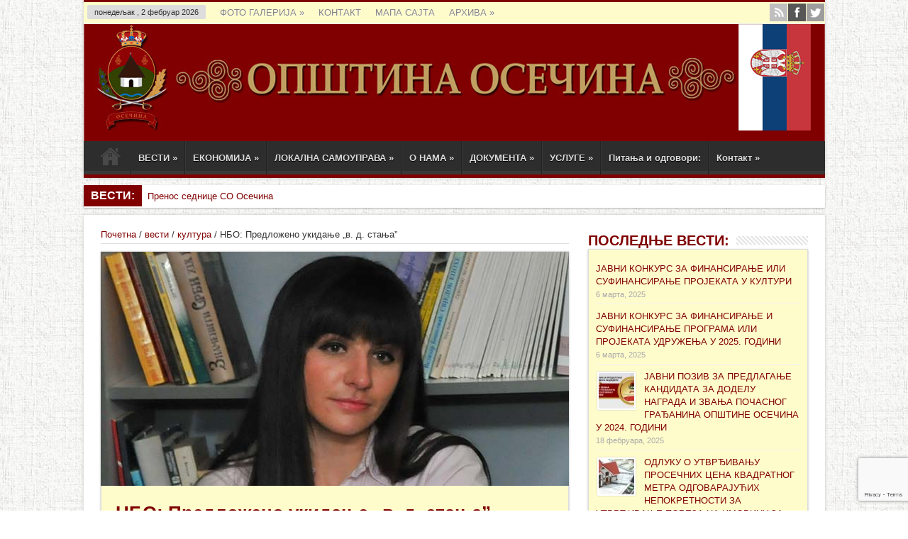

--- FILE ---
content_type: text/html; charset=UTF-8
request_url: https://osecina.com/vesti/kultura-vesti/nbo-predlozeno-ukidanje-v-d-stanja/
body_size: 18767
content:
<!DOCTYPE html>
<html lang="sr-RS" prefix="og: http://ogp.me/ns#">
<head>
<meta charset="UTF-8" />
<title>NBO: Predloženo ukidanje „v. d. stanja” | Општина Осечина</title>
<link rel="profile" href="https://gmpg.org/xfn/11" />
<link rel="stylesheet" type="text/css" media="all" href="https://osecina.com/wp-content/themes/sahifa/style.css" />
<link rel="pingback" href="https://osecina.com/xmlrpc.php" />
<link href='https://fonts.googleapis.com/css?family=Droid+Sans:regular,bold' rel='stylesheet' type='text/css'/>
<meta property="og:image" content="https://osecina.com/slike/2013/10/ana-ivkovic.jpg" /> 
<!--[if lt IE 9]>
<script src="https://osecina.com/wp-content/themes/sahifa/js/html5.js"></script>
<script src="https://osecina.com/wp-content/themes/sahifa/js/selectivizr-min.js"></script>
<![endif]-->
<!--[if IE 9]>
<link rel="stylesheet" type="text/css" media="all" href="https://osecina.com/wp-content/themes/sahifa/css/ie9.css" />
<![endif]-->
<!--[if IE 8]>
<link rel="stylesheet" type="text/css" media="all" href="https://osecina.com/wp-content/themes/sahifa/css/ie8.css" />
<![endif]-->
<!--[if IE 7]>
<link rel="stylesheet" type="text/css" media="all" href="https://osecina.com/wp-content/themes/sahifa/css/ie7.css" />
<![endif]-->
<script type='text/javascript'>
	/* <![CDATA[ */
	var tievar = {'go_to' : 'Go to...'};
	/* ]]> */
</script>

<link rel='dns-prefetch' href='//www.google.com' />
<link rel='dns-prefetch' href='//s.w.org' />
<link rel="alternate" type="application/rss+xml" title="Општина Осечина &raquo; довод" href="https://osecina.com/feed/" />
<link rel="alternate" type="application/rss+xml" title="Општина Осечина &raquo; довод коментара" href="https://osecina.com/comments/feed/" />
		<script type="text/javascript">
			window._wpemojiSettings = {"baseUrl":"https:\/\/s.w.org\/images\/core\/emoji\/12.0.0-1\/72x72\/","ext":".png","svgUrl":"https:\/\/s.w.org\/images\/core\/emoji\/12.0.0-1\/svg\/","svgExt":".svg","source":{"concatemoji":"https:\/\/osecina.com\/wp-includes\/js\/wp-emoji-release.min.js?ver=5.3.20"}};
			!function(e,a,t){var n,r,o,i=a.createElement("canvas"),p=i.getContext&&i.getContext("2d");function s(e,t){var a=String.fromCharCode;p.clearRect(0,0,i.width,i.height),p.fillText(a.apply(this,e),0,0);e=i.toDataURL();return p.clearRect(0,0,i.width,i.height),p.fillText(a.apply(this,t),0,0),e===i.toDataURL()}function c(e){var t=a.createElement("script");t.src=e,t.defer=t.type="text/javascript",a.getElementsByTagName("head")[0].appendChild(t)}for(o=Array("flag","emoji"),t.supports={everything:!0,everythingExceptFlag:!0},r=0;r<o.length;r++)t.supports[o[r]]=function(e){if(!p||!p.fillText)return!1;switch(p.textBaseline="top",p.font="600 32px Arial",e){case"flag":return s([127987,65039,8205,9895,65039],[127987,65039,8203,9895,65039])?!1:!s([55356,56826,55356,56819],[55356,56826,8203,55356,56819])&&!s([55356,57332,56128,56423,56128,56418,56128,56421,56128,56430,56128,56423,56128,56447],[55356,57332,8203,56128,56423,8203,56128,56418,8203,56128,56421,8203,56128,56430,8203,56128,56423,8203,56128,56447]);case"emoji":return!s([55357,56424,55356,57342,8205,55358,56605,8205,55357,56424,55356,57340],[55357,56424,55356,57342,8203,55358,56605,8203,55357,56424,55356,57340])}return!1}(o[r]),t.supports.everything=t.supports.everything&&t.supports[o[r]],"flag"!==o[r]&&(t.supports.everythingExceptFlag=t.supports.everythingExceptFlag&&t.supports[o[r]]);t.supports.everythingExceptFlag=t.supports.everythingExceptFlag&&!t.supports.flag,t.DOMReady=!1,t.readyCallback=function(){t.DOMReady=!0},t.supports.everything||(n=function(){t.readyCallback()},a.addEventListener?(a.addEventListener("DOMContentLoaded",n,!1),e.addEventListener("load",n,!1)):(e.attachEvent("onload",n),a.attachEvent("onreadystatechange",function(){"complete"===a.readyState&&t.readyCallback()})),(n=t.source||{}).concatemoji?c(n.concatemoji):n.wpemoji&&n.twemoji&&(c(n.twemoji),c(n.wpemoji)))}(window,document,window._wpemojiSettings);
		</script>
		<style type="text/css">
img.wp-smiley,
img.emoji {
	display: inline !important;
	border: none !important;
	box-shadow: none !important;
	height: 1em !important;
	width: 1em !important;
	margin: 0 .07em !important;
	vertical-align: -0.1em !important;
	background: none !important;
	padding: 0 !important;
}
</style>
	<link rel='stylesheet' id='wp-block-library-css'  href='https://osecina.com/wp-includes/css/dist/block-library/style.min.css?ver=5.3.20' type='text/css' media='all' />
<link rel='stylesheet' id='contact-form-7-css'  href='https://osecina.com/wp-content/plugins/contact-form-7/includes/css/styles.css?ver=5.2.2' type='text/css' media='all' />
<link rel='stylesheet' id='wpsm_wpsm-css'  href='https://osecina.com/wp-content/plugins/wp-site-mapping/css/wpsm.css?ver=0.3' type='text/css' media='all' />
<link rel='stylesheet' id='slb_core-css'  href='https://osecina.com/wp-content/plugins/simple-lightbox/client/css/app.css?ver=2.9.4' type='text/css' media='all' />
<link rel='stylesheet' id='__EPYT__style-css'  href='https://osecina.com/wp-content/plugins/youtube-embed-plus/styles/ytprefs.min.css?ver=14.2.2' type='text/css' media='all' />
<style id='__EPYT__style-inline-css' type='text/css'>

                .epyt-gallery-thumb {
                        width: 33.333%;
                }
                
</style>
<script type='text/javascript' src='https://osecina.com/wp-includes/js/jquery/jquery.js?ver=1.12.4-wp'></script>
<script type='text/javascript' src='https://osecina.com/wp-includes/js/jquery/jquery-migrate.min.js?ver=1.4.1'></script>
<script type='text/javascript' src='https://osecina.com/wp-content/plugins/font-resizer/js/jquery.cookie.js?ver=5.3.20'></script>
<script type='text/javascript' src='https://osecina.com/wp-content/plugins/font-resizer/js/jquery.fontsize.js?ver=5.3.20'></script>
<script type='text/javascript' src='https://osecina.com/wp-content/plugins/font-resizer/js/main.js?ver=5.3.20'></script>
<script type='text/javascript' src='https://osecina.com/wp-content/themes/sahifa/js/tie-scripts.js?ver=5.3.20'></script>
<script type='text/javascript'>
/* <![CDATA[ */
var _EPYT_ = {"ajaxurl":"https:\/\/osecina.com\/wp-admin\/admin-ajax.php","security":"c0dac6e829","gallery_scrolloffset":"20","eppathtoscripts":"https:\/\/osecina.com\/wp-content\/plugins\/youtube-embed-plus\/scripts\/","eppath":"https:\/\/osecina.com\/wp-content\/plugins\/youtube-embed-plus\/","epresponsiveselector":"[\"iframe.__youtube_prefs_widget__\"]","epdovol":"1","version":"14.2.2","evselector":"iframe.__youtube_prefs__[src], iframe[src*=\"youtube.com\/embed\/\"], iframe[src*=\"youtube-nocookie.com\/embed\/\"]","ajax_compat":"","maxres_facade":"eager","ytapi_load":"light","pause_others":"","stopMobileBuffer":"1","facade_mode":"","not_live_on_channel":""};
/* ]]> */
</script>
<script type='text/javascript' src='https://osecina.com/wp-content/plugins/youtube-embed-plus/scripts/ytprefs.min.js?ver=14.2.2'></script>
<link rel='https://api.w.org/' href='https://osecina.com/wp-json/' />
<link rel="EditURI" type="application/rsd+xml" title="RSD" href="https://osecina.com/xmlrpc.php?rsd" />
<link rel="wlwmanifest" type="application/wlwmanifest+xml" href="https://osecina.com/wp-includes/wlwmanifest.xml" /> 
<link rel='prev' title='ЈАВНИ ПОЗИВ  ЗА РЕАЛИЗАЦИЈУ ПРОГРАМА СТРУЧНА ПРАКСА У 2013. ГОДИНИ' href='https://osecina.com/javne-nabavke/javni-poziv-za-realizaciju-programa-strucna-praksa-u-2013-godini/' />
<link rel='next' title='Дечја недеља: Пријеми за прваке и предшколце' href='https://osecina.com/vesti/kultura-vesti/decja-nedelja-prijemi-za-prvake-predskolce/' />
<meta name="generator" content="WordPress 5.3.20" />
<link rel="canonical" href="https://osecina.com/vesti/kultura-vesti/nbo-predlozeno-ukidanje-v-d-stanja/" />
<link rel='shortlink' href='https://osecina.com/?p=774' />
<link rel="alternate" type="application/json+oembed" href="https://osecina.com/wp-json/oembed/1.0/embed?url=https%3A%2F%2Fosecina.com%2Fvesti%2Fkultura-vesti%2Fnbo-predlozeno-ukidanje-v-d-stanja%2F" />
<link rel="alternate" type="text/xml+oembed" href="https://osecina.com/wp-json/oembed/1.0/embed?url=https%3A%2F%2Fosecina.com%2Fvesti%2Fkultura-vesti%2Fnbo-predlozeno-ukidanje-v-d-stanja%2F&#038;format=xml" />
<link rel="shortcut icon" href="https://osecina.com/slike/2013/05/favicon.ico" title="Favicon" />	
<meta name="viewport" content="width=device-width, initial-scale=1, maximum-scale=1" />

<style type="text/css" media="screen"> 

body {background:  url(https://osecina.com/wp-content/themes/sahifa/images/patterns/body-bg3.png) center;}
	#main-nav,.cat-box-content,#sidebar .widget-container,.post-listing {border-bottom-color: #800000;}
.search-block .search-button,
#topcontrol,
#main-nav ul li.current-menu-item a,
#main-nav ul li.current-menu-item a:hover,
#main-nav ul li.current-menu-parent a,
#main-nav ul li.current-menu-parent a:hover,
#main-nav ul li.current-page-ancestor a,
#main-nav ul li.current-page-ancestor a:hover,
.pagination span.current,
.share-post span.share-text,
.flex-control-paging li a.flex-active,
.ei-slider-thumbs li.ei-slider-element,
.review-percentage .review-item span span,.review-final-score   {
	background-color:#800000 !important;
}
::-webkit-scrollbar-thumb{background-color:#800000 !important;}
footer, .top-nav, .top-nav ul li.current-menu-item:after  {border-top-color: #800000;}
.search-block:after {border-right-color:#800000;}
a {
	color: #800000;	}
a:hover {
	color: #C0A062;	}
.cat-box-content, #sidebar .widget-container, .post-listing, .column2 li.first-news, .wide-box li.first-news {background:#FFFCCC url('')     !important;}
.breaking-news span {background: #800000;}

</style> 


<meta name="google-site-verification" content="QoWsaBJyv3MrLc38hwOUxuMwtC7XexTONjefecoKr5Y" />

</head>
<body data-rsssl=1 id="top" class="post-template-default single single-post postid-774 single-format-standard">
	<div class="background-cover"></div>
	<div class="wrapper">
		<header>
						<div class="top-nav">
							<span class="today-date">понедељак ,  2  фебруар 2026</span>					
				<div class="top-menu"><ul id="menu-top" class="menu"><li id="menu-item-1349" class="menu-item menu-item-type-custom menu-item-object-custom menu-item-has-children menu-item-1349"><a href="#">ФОТО ГАЛЕРИЈА</a>
<ul class="sub-menu">
	<li id="menu-item-1348" class="menu-item menu-item-type-post_type menu-item-object-page menu-item-1348"><a title="Осечанска Подгорина &#8211; Бтранко МАтић" href="https://osecina.com/galerija-slika-osecanska-podgorina-branko-matic/">Галерија слика: Бранко Матић</a></li>
	<li id="menu-item-1432" class="menu-item menu-item-type-post_type menu-item-object-page menu-item-1432"><a href="https://osecina.com/galerija-slika-osecinski-motivi/">Галерија слика: ОСЕЧИНСКИ МОТИВИ</a></li>
	<li id="menu-item-1431" class="menu-item menu-item-type-post_type menu-item-object-page menu-item-1431"><a href="https://osecina.com/koreni/">КОРЕНИ</a></li>
</ul>
</li>
<li id="menu-item-64" class="menu-item menu-item-type-post_type menu-item-object-page menu-item-64"><a href="https://osecina.com/kontakt/">КОНТАКТ</a></li>
<li id="menu-item-2611" class="menu-item menu-item-type-post_type menu-item-object-page menu-item-2611"><a href="https://osecina.com/mapa-sajta/">МАПА САЈТА</a></li>
<li id="menu-item-2612" class="menu-item menu-item-type-custom menu-item-object-custom menu-item-has-children menu-item-2612"><a href="#">АРХИВА</a>
<ul class="sub-menu">
	<li id="menu-item-2613" class="menu-item menu-item-type-custom menu-item-object-custom menu-item-2613"><a href="https://osecina.com/2014/">АРХИВА 2014</a></li>
	<li id="menu-item-2614" class="menu-item menu-item-type-custom menu-item-object-custom menu-item-2614"><a href="https://osecina.com/2013/">АРХИВА 2013</a></li>
	<li id="menu-item-2615" class="menu-item menu-item-type-custom menu-item-object-custom menu-item-2615"><a href="https://osecina.com/lokalna-samouprava/dokumenta-za-download/">АРХИВА ДОКУМЕНТА ЗА DOWNLOAD</a></li>
</ul>
</li>
</ul></div>
			<div class="social-icons icon_16">
		<a class="tooldown" title="Rss" href="https://osecina.com/feed/" target="_blank"><img src="https://osecina.com/wp-content/themes/sahifa/images/socialicons/rss.png" alt="RSS"  /></a><a class="tooldown" title="Facebook" href="https://www.facebook.com/OpstinaOsecina" target="_blank"><img src="https://osecina.com/wp-content/themes/sahifa/images/socialicons/facebook.png" alt="Facebook"  /></a><a class="tooldown" title="Twitter" href="https://twitter.com/OpstinaOsecina" target="_blank"><img src="https://osecina.com/wp-content/themes/sahifa/images/socialicons/twitter.png" alt="Twitter"  /></a>	</div>

				</div><!-- .top-menu /-->
			

		<div class="header-content">
			<div class="logo">
			<h2>								<a title="Општина Осечина" href="https://osecina.com/">
					<img src="https://osecina.com/slike/2014/12/opstina-osecina-zastava.jpg" alt="Општина Осечина" /><strong>Општина Осечина </strong>
				</a>
			</h2>			</div><!-- .logo /-->
						<div class="clear"></div>
		</div>	
							<nav id="main-nav"class="fixed-enabled">
				<div class="main-menu"><ul id="menu-glavni" class="menu"><li id="menu-item-41" class="menu-item menu-item-type-custom menu-item-object-custom menu-item-home menu-item-41"><a title="Почетна" href="https://osecina.com/">Почетак</a></li>
<li id="menu-item-47" class="menu-item menu-item-type-taxonomy menu-item-object-category current-post-ancestor menu-item-has-children menu-item-47"><a title="Најновије информације" href="https://osecina.com/category/vesti/">ВЕСТИ</a>
<ul class="sub-menu">
	<li id="menu-item-48" class="menu-item menu-item-type-taxonomy menu-item-object-category current-post-ancestor current-menu-parent current-post-parent menu-item-48"><a title="Вести из културе" href="https://osecina.com/category/vesti/kultura-vesti/">ВЕСТИ ИЗ КУЛТУРЕ</a></li>
	<li id="menu-item-49" class="menu-item menu-item-type-taxonomy menu-item-object-category menu-item-49"><a title="Информације за основце и средњошколце" href="https://osecina.com/category/vesti/obrazovanje/">ВЕСТИ ИЗ ШКОЛА</a></li>
	<li id="menu-item-50" class="menu-item menu-item-type-taxonomy menu-item-object-category menu-item-50"><a title="Информације из пољопривреде" href="https://osecina.com/category/vesti/poljoprivreda-vesti/">ВЕСТИ ИЗ ПОЉОПРИВРЕДЕ</a></li>
	<li id="menu-item-51" class="menu-item menu-item-type-taxonomy menu-item-object-category menu-item-51"><a title="Информације из привреде" href="https://osecina.com/category/vesti/privreda-vesti/">ВЕСТИ ИЗ ПРИВРЕДЕ</a></li>
	<li id="menu-item-52" class="menu-item menu-item-type-taxonomy menu-item-object-category menu-item-52"><a title="Информације из скупштине" href="https://osecina.com/category/vesti/skupstina/">ВЕСТИ ИЗ СКУПШТИНЕ</a></li>
	<li id="menu-item-53" class="menu-item menu-item-type-taxonomy menu-item-object-category menu-item-53"><a title="Спортске информације" href="https://osecina.com/category/vesti/sport-vesti/">ВЕСТИ ИЗ СПОРТА</a></li>
</ul>
</li>
<li id="menu-item-54" class="menu-item menu-item-type-taxonomy menu-item-object-category menu-item-has-children menu-item-54"><a href="https://osecina.com/category/ekonomija/">ЕКОНОМИЈА</a>
<ul class="sub-menu">
	<li id="menu-item-129" class="menu-item menu-item-type-custom menu-item-object-custom menu-item-129"><a title="Географски положај општине" href="https://osecina.com/ekonomija/geografske-karakteristike/">Географске карактеристике</a></li>
	<li id="menu-item-236" class="menu-item menu-item-type-custom menu-item-object-custom menu-item-236"><a title="Инфраструктура општине Осечина" href="https://osecina.com/ekonomija/infrastruktura-opstine-osecina/">Инфраструктура</a></li>
	<li id="menu-item-245" class="menu-item menu-item-type-custom menu-item-object-custom menu-item-245"><a href="https://osecina.com/ekonomija/ljudski-resursi-opstine-osecina/">Људски ресурси</a></li>
	<li id="menu-item-1504" class="menu-item menu-item-type-custom menu-item-object-custom menu-item-1504"><a href="https://osecina.com/ekonomija/prirodni-resursi/">Природни ресурси</a></li>
	<li id="menu-item-2688" class="menu-item menu-item-type-custom menu-item-object-custom menu-item-has-children menu-item-2688"><a href="#">Економска активност</a>
	<ul class="sub-menu">
		<li id="menu-item-1538" class="menu-item menu-item-type-custom menu-item-object-custom menu-item-1538"><a href="https://osecina.com/ekonomija/poljoprivreda/">Пољопривреда</a></li>
		<li id="menu-item-1528" class="menu-item menu-item-type-custom menu-item-object-custom menu-item-1528"><a href="https://osecina.com/ekonomija/privreda-opsti-podaci/">Привреда општи подаци</a></li>
		<li id="menu-item-2716" class="menu-item menu-item-type-custom menu-item-object-custom menu-item-2716"><a href="https://osecina.com/ekonomija/industrija/">Индустрија</a></li>
		<li id="menu-item-2693" class="menu-item menu-item-type-custom menu-item-object-custom menu-item-2693"><a href="https://osecina.com/ekonomija/turizam/">Туризам</a></li>
	</ul>
</li>
	<li id="menu-item-2689" class="menu-item menu-item-type-custom menu-item-object-custom menu-item-has-children menu-item-2689"><a href="https://osecina.com/ekonomija/investicioni-potencijal/">Инвестициони потенцијал</a>
	<ul class="sub-menu">
		<li id="menu-item-2715" class="menu-item menu-item-type-custom menu-item-object-custom menu-item-2715"><a href="https://osecina.com/ekonomija/mere-aktivne-podrske-provredi/">Мере активне подршке привреди</a></li>
		<li id="menu-item-2714" class="menu-item menu-item-type-custom menu-item-object-custom menu-item-2714"><a href="https://osecina.com/ekonomija/ponuda-lokacija-za-investiranje/">Локације за инвестирање</a></li>
	</ul>
</li>
</ul>
</li>
<li id="menu-item-57" class="menu-item menu-item-type-taxonomy menu-item-object-category menu-item-has-children menu-item-57"><a href="https://osecina.com/category/lokalna-samouprava/">ЛОКАЛНА САМОУПРАВА</a>
<ul class="sub-menu">
	<li id="menu-item-8007" class="menu-item menu-item-type-post_type menu-item-object-post menu-item-8007"><a href="https://osecina.com/vesti/skupstina/spisak-ovlascenih-lica-za-vodjenje-upravnog-postupka-i-odlucivanje-u-upravnoj-stvari/">Списак овлашћених лица за вођење управног поступка</a></li>
	<li id="menu-item-3751" class="menu-item menu-item-type-post_type menu-item-object-post menu-item-3751"><a href="https://osecina.com/lokalna-samouprava/predsednik-opstine/">Председник општине</a></li>
	<li id="menu-item-102" class="menu-item menu-item-type-custom menu-item-object-custom menu-item-102"><a href="https://osecina.com/lokalna-samouprava/predsednik-opstine-nenad-stevanovic/">Заменик председника општине</a></li>
	<li id="menu-item-6355" class="menu-item menu-item-type-post_type menu-item-object-post menu-item-6355"><a href="https://osecina.com/vesti/skupstina/pomocnik-predsednika-opstine-osecina/">Помоћник председника општине Осечина – Зорица Павловић</a></li>
	<li id="menu-item-3756" class="menu-item menu-item-type-post_type menu-item-object-post menu-item-3756"><a href="https://osecina.com/lokalna-samouprava/predsednik-skupstine/">Председник скупштине</a></li>
	<li id="menu-item-96" class="menu-item menu-item-type-custom menu-item-object-custom menu-item-96"><a title="Одборници скупштине општине Осечина" href="https://osecina.com/lokalna-samouprava/skupstina-opstine-osecina/">Скупштина општине</a></li>
	<li id="menu-item-3759" class="menu-item menu-item-type-post_type menu-item-object-post menu-item-3759"><a href="https://osecina.com/lokalna-samouprava/clanovi-opstinskog-veca/">Чланови Општинског већа</a></li>
	<li id="menu-item-91" class="menu-item menu-item-type-custom menu-item-object-custom menu-item-has-children menu-item-91"><a title="Установе чији је оснивач општина" href="#">УСТАНОВЕ</a>
	<ul class="sub-menu">
		<li id="menu-item-1699" class="menu-item menu-item-type-custom menu-item-object-custom menu-item-1699"><a href="http://ovcosecina.edu.rs/">ОВЦ Браћа Недић</a></li>
		<li id="menu-item-92" class="menu-item menu-item-type-custom menu-item-object-custom menu-item-92"><a title="Центар за социјални рад Напредак Осечина" href="https://osecina.com/lokalna-samouprava/centar-za-socijalni-rad/">Центар за социјални рад</a></li>
	</ul>
</li>
	<li id="menu-item-180" class="menu-item menu-item-type-custom menu-item-object-custom menu-item-180"><a href="https://osecina.com/lokalna-samouprava/dokumenta-za-download/">Архива докумената</a></li>
	<li id="menu-item-184" class="menu-item menu-item-type-custom menu-item-object-custom menu-item-184"><a href="https://osecina.com/lokalna-samouprava/pitajte-predsednika-opstine-nenada-stevanovica/">Питајте председника</a></li>
</ul>
</li>
<li id="menu-item-2464" class="menu-item menu-item-type-custom menu-item-object-custom menu-item-has-children menu-item-2464"><a title="Све о Осечини" href="#">О НАМА</a>
<ul class="sub-menu">
	<li id="menu-item-55" class="menu-item menu-item-type-taxonomy menu-item-object-category menu-item-has-children menu-item-55"><a href="https://osecina.com/category/istorija/">ИСТОРИЈА</a>
	<ul class="sub-menu">
		<li id="menu-item-882" class="menu-item menu-item-type-post_type menu-item-object-page menu-item-882"><a href="https://osecina.com/najstarije-doba-praistorija-stari-vek/">Најстарије доба – праисторија и стари век</a></li>
		<li id="menu-item-1082" class="menu-item menu-item-type-post_type menu-item-object-page menu-item-1082"><a href="https://osecina.com/srednji-vek/">Средњи век</a></li>
		<li id="menu-item-1083" class="menu-item menu-item-type-post_type menu-item-object-page menu-item-1083"><a href="https://osecina.com/pod-turskom-vlascu/">Под турском влашћу</a></li>
		<li id="menu-item-1080" class="menu-item menu-item-type-post_type menu-item-object-page menu-item-1080"><a href="https://osecina.com/boj-na-cokesini/">Бој на Чокешини</a></li>
		<li id="menu-item-1081" class="menu-item menu-item-type-post_type menu-item-object-page menu-item-1081"><a href="https://osecina.com/prvi-svetski-rat/">Први светски рат</a></li>
		<li id="menu-item-1079" class="menu-item menu-item-type-post_type menu-item-object-page menu-item-1079"><a href="https://osecina.com/osecanski-kraj-za-vreme-kraljevine-jugoslavije/">Осечански крај за време Краљевине Југославије</a></li>
		<li id="menu-item-1078" class="menu-item menu-item-type-post_type menu-item-object-page menu-item-1078"><a href="https://osecina.com/osecina-nakon-ii-svetskog-rata/">Осечина након II Светског рата</a></li>
	</ul>
</li>
	<li id="menu-item-59" class="menu-item menu-item-type-taxonomy menu-item-object-category menu-item-has-children menu-item-59"><a href="https://osecina.com/category/turizam/">ТУРИЗАМ</a>
	<ul class="sub-menu">
		<li id="menu-item-906" class="menu-item menu-item-type-custom menu-item-object-custom menu-item-has-children menu-item-906"><a href="#">Цркве Осечанске</a>
		<ul class="sub-menu">
			<li id="menu-item-903" class="menu-item menu-item-type-post_type menu-item-object-page menu-item-903"><a href="https://osecina.com/crkva-u-lopatnju-crkva-u-komiricu/">Црква у Лопатњу и црква у Комирићу</a></li>
			<li id="menu-item-904" class="menu-item menu-item-type-post_type menu-item-object-page menu-item-904"><a href="https://osecina.com/crkva-u-peckoj-crkva-u-skadru/">Црква у Пецкој и Црква у Скадру</a></li>
			<li id="menu-item-905" class="menu-item menu-item-type-post_type menu-item-object-page menu-item-905"><a href="https://osecina.com/crkve-u-osecini/">Цркве у Осечини</a></li>
		</ul>
</li>
		<li id="menu-item-1299" class="menu-item menu-item-type-post_type menu-item-object-page menu-item-1299"><a href="https://osecina.com/seoski-turizam-odmor-na-selu/">Сеоски туризам – одмор на селу</a></li>
		<li id="menu-item-1300" class="menu-item menu-item-type-post_type menu-item-object-page menu-item-1300"><a href="https://osecina.com/lov-ribolov-lovni-turizam/">Лов и риболов – Ловни туризам</a></li>
		<li id="menu-item-1301" class="menu-item menu-item-type-post_type menu-item-object-page menu-item-1301"><a href="https://osecina.com/kanjon-reke-ljubovidje/">Кањон реке Љубовиђе</a></li>
		<li id="menu-item-1302" class="menu-item menu-item-type-post_type menu-item-object-page menu-item-1302"><a href="https://osecina.com/trpeza-podgorine/">Трпеза Подгорине</a></li>
		<li id="menu-item-1303" class="menu-item menu-item-type-post_type menu-item-object-page menu-item-1303"><a href="https://osecina.com/sportski-centar-osecina/">СПОРТСКИ ЦЕНТАР &#8222;ОСЕЧИНА&#8220;</a></li>
		<li id="menu-item-1304" class="menu-item menu-item-type-post_type menu-item-object-page menu-item-1304"><a href="https://osecina.com/soko-grad/">СОКО ГРАД</a></li>
	</ul>
</li>
	<li id="menu-item-58" class="menu-item menu-item-type-taxonomy menu-item-object-category menu-item-has-children menu-item-58"><a href="https://osecina.com/category/sport/">СПОРТ</a>
	<ul class="sub-menu">
		<li id="menu-item-1266" class="menu-item menu-item-type-post_type menu-item-object-page menu-item-1266"><a title="Спортски клубови из Осечине" href="https://osecina.com/sportski-klubovi-iz-osecine/">Спортски клубови из Осечине</a></li>
		<li id="menu-item-1267" class="menu-item menu-item-type-post_type menu-item-object-page menu-item-1267"><a title="Женски одбојкашки клуб ОК Осечина" href="https://osecina.com/zenski-odbojkaski-klub-ok-osecina/">Женски одбојкашки клуб ОК Осечина</a></li>
		<li id="menu-item-1268" class="menu-item menu-item-type-post_type menu-item-object-page menu-item-1268"><a title="Фудбалски клубови у Осечини" href="https://osecina.com/fudbalski-klubovi-u-osecini/">Фудбалски клубови у Осечини</a></li>
	</ul>
</li>
	<li id="menu-item-56" class="menu-item menu-item-type-taxonomy menu-item-object-category menu-item-has-children menu-item-56"><a href="https://osecina.com/category/kultura/">КУЛТУРА</a>
	<ul class="sub-menu">
		<li id="menu-item-780" class="menu-item menu-item-type-custom menu-item-object-custom menu-item-780"><a href="http://www.biblioteka-osecina.org/">Народна библиотека Осечина</a></li>
		<li id="menu-item-1749" class="menu-item menu-item-type-post_type menu-item-object-page menu-item-1749"><a href="https://osecina.com/kud-krusik-plastika-osecina/">Куд &#8222;Крушик-Пластика“ Осечина</a></li>
		<li id="menu-item-1750" class="menu-item menu-item-type-post_type menu-item-object-page menu-item-1750"><a href="https://osecina.com/kud-mladost-pecka/">Куд &#8222;Младост&#8220; Пецка</a></li>
		<li id="menu-item-1845" class="menu-item menu-item-type-post_type menu-item-object-page menu-item-1845"><a href="https://osecina.com/festival-potam-povam-preko-drine/">ФЕСТИВАЛ &#8222;ПОТАМ &#8211; ПОВАМ ПРЕКО ДРИНЕ&#8220;</a></li>
		<li id="menu-item-1751" class="menu-item menu-item-type-post_type menu-item-object-page menu-item-1751"><a href="https://osecina.com/likovna-kolonija-podgorina/">Ликовна колонија &#8222;ПОДГОРИНА&#8220;</a></li>
		<li id="menu-item-1831" class="menu-item menu-item-type-post_type menu-item-object-page menu-item-has-children menu-item-1831"><a href="https://osecina.com/fotografi-iz-naseg-kraja/">Фотографи из нашег краја</a>
		<ul class="sub-menu">
			<li id="menu-item-1832" class="menu-item menu-item-type-post_type menu-item-object-page menu-item-1832"><a href="https://osecina.com/mr-branko-matic/">Мр БРАНКО МАТИЋ</a></li>
			<li id="menu-item-1833" class="menu-item menu-item-type-post_type menu-item-object-page menu-item-1833"><a href="https://osecina.com/velimir-velja-savatic/">ВЕЛИМИР ВЕЉА САВАТИЋ</a></li>
			<li id="menu-item-1834" class="menu-item menu-item-type-post_type menu-item-object-page menu-item-1834"><a href="https://osecina.com/zivorad-savic/">ЖИВОРАД САВИЋ</a></li>
		</ul>
</li>
		<li id="menu-item-1835" class="menu-item menu-item-type-post_type menu-item-object-page menu-item-1835"><a href="https://osecina.com/pisci-iz-podgorine/">Писци из Подгорине</a></li>
		<li id="menu-item-745" class="menu-item menu-item-type-custom menu-item-object-custom menu-item-has-children menu-item-745"><a href="https://osecina.com/slike/2013/10/studija-osecina.pdf">Студија културног наслеђа</a>
		<ul class="sub-menu">
			<li id="menu-item-875" class="menu-item menu-item-type-custom menu-item-object-custom menu-item-has-children menu-item-875"><a href="https://osecina.com/slike/2013/10/Studija-kulturnog-nasledja-misljenje-i-predlozi-Branko-Matic.pdf">Мишљења и предлози др Бранка Матића</a>
			<ul class="sub-menu">
				<li id="menu-item-962" class="menu-item menu-item-type-custom menu-item-object-custom menu-item-962"><a href="https://osecina.com/slike/2013/11/Studija-kulturnog-nasledja-dodatak.pdf">Додатак студији културног наслеђа</a></li>
			</ul>
</li>
		</ul>
</li>
		<li id="menu-item-733" class="menu-item menu-item-type-post_type menu-item-object-page menu-item-733"><a href="https://osecina.com/skole-jezika-kursevi/">Алијанса Француска &#8211; Србија</a></li>
	</ul>
</li>
</ul>
</li>
<li id="menu-item-2467" class="menu-item menu-item-type-taxonomy menu-item-object-category menu-item-has-children menu-item-2467"><a href="https://osecina.com/category/dokumenta/">ДОКУМЕНТА</a>
<ul class="sub-menu">
	<li id="menu-item-5867" class="menu-item menu-item-type-post_type menu-item-object-page menu-item-5867"><a href="https://osecina.com/strategije-i-planovi/">Strategije i planovi</a></li>
	<li id="menu-item-5288" class="menu-item menu-item-type-post_type menu-item-object-page menu-item-5288"><a href="https://osecina.com/obrasci-za-naknadu-stete-usled-napada-napustenih-zivotinja-ili-stete/">Обрасци за накнаду штете услед напада напуштених животиња или штете</a></li>
	<li id="menu-item-2491" class="menu-item menu-item-type-custom menu-item-object-custom menu-item-has-children menu-item-2491"><a href="https://osecina.com/dokumenta/budzet/">Буџет</a>
	<ul class="sub-menu">
		<li id="menu-item-5370" class="menu-item menu-item-type-post_type menu-item-object-post menu-item-5370"><a href="https://osecina.com/vesti/izvestaj-o-izvrsenju-budzeta-prema-gradjanima/">Извештај о извршењу буџета према грађанима</a></li>
		<li id="menu-item-4312" class="menu-item menu-item-type-post_type menu-item-object-post menu-item-4312"><a href="https://osecina.com/javne-nabavke/uputstvo-za-pripremu-budzeta-opstine-za-2020/">Uputstvo za pripremu budžeta opštine za 2022.</a></li>
		<li id="menu-item-5905" class="menu-item menu-item-type-post_type menu-item-object-post menu-item-5905"><a href="https://osecina.com/vesti/skupstina/izvestaj-o-reviziji-konsolidovanih-finansijskih-izvestaja-i-pravilnosti-poslovanja-opstine-osecina-za-2017-godinu/">Извештај о ревизији  за 2017. годину</a></li>
	</ul>
</li>
	<li id="menu-item-3339" class="menu-item menu-item-type-post_type menu-item-object-post menu-item-3339"><a href="https://osecina.com/dokumenta/pefa-report/">PEFA Report</a></li>
	<li id="menu-item-5235" class="menu-item menu-item-type-post_type menu-item-object-post menu-item-5235"><a href="https://osecina.com/dokumenta/interna-revizija/">ИНТЕРНА РЕВИЗИЈА</a></li>
	<li id="menu-item-2476" class="menu-item menu-item-type-custom menu-item-object-custom menu-item-2476"><a href="https://osecina.com/dokumenta/informator-o-radu/">Информатор о раду</a></li>
	<li id="menu-item-2499" class="menu-item menu-item-type-custom menu-item-object-custom menu-item-has-children menu-item-2499"><a href="https://osecina.com/dokumenta/javne-nabavke/">ЈАВНЕ НАБАВКЕ</a>
	<ul class="sub-menu">
		<li id="menu-item-6009" class="menu-item menu-item-type-post_type menu-item-object-post menu-item-6009"><a href="https://osecina.com/javne-nabavke/plan-javnih-nabavki-2020/">ПЛАН ЈАВНИХ НАБАВКИ 2020</a></li>
		<li id="menu-item-7959" class="menu-item menu-item-type-post_type menu-item-object-post menu-item-7959"><a href="https://osecina.com/javne-nabavke/plan-javnih-nabavki-2022/">План јавних набавки 2022</a></li>
	</ul>
</li>
	<li id="menu-item-2511" class="menu-item menu-item-type-taxonomy menu-item-object-category menu-item-2511"><a href="https://osecina.com/category/javne-rasprave/">Јавне расправе</a></li>
	<li id="menu-item-4643" class="menu-item menu-item-type-custom menu-item-object-custom menu-item-has-children menu-item-4643"><a href="#">ИНСПЕКЦИЈА</a>
	<ul class="sub-menu">
		<li id="menu-item-6593" class="menu-item menu-item-type-post_type menu-item-object-post menu-item-6593"><a href="https://osecina.com/dokumenta/odluka-o-komunalnim-delatnostima/">Odluka o komunalnim delatnostima</a></li>
		<li id="menu-item-4654" class="menu-item menu-item-type-post_type menu-item-object-post menu-item-4654"><a href="https://osecina.com/dokumenta/strateski-plan-inspekcijskog-nadzora/">Стратешки план инспекцијског надзора</a></li>
		<li id="menu-item-7248" class="menu-item menu-item-type-post_type menu-item-object-post menu-item-7248"><a href="https://osecina.com/dokumenta/izvestaj-o-radu-inspekcije-za-2021-godinu/">Извештај о раду инспекције за 2021. годину</a></li>
		<li id="menu-item-4644" class="menu-item menu-item-type-post_type menu-item-object-post menu-item-4644"><a href="https://osecina.com/dokumenta/izvestaj-o-radu-inspekcija-za-2017-godinu/">Извештај о раду инспекција за 2017. годину</a></li>
		<li id="menu-item-3644" class="menu-item menu-item-type-post_type menu-item-object-page menu-item-has-children menu-item-3644"><a href="https://osecina.com/kontrolne-liste-sluzba-inspekcije/">Контролне листе – служба инспекције</a>
		<ul class="sub-menu">
			<li id="menu-item-7065" class="menu-item menu-item-type-post_type menu-item-object-post menu-item-7065"><a href="https://osecina.com/oglasi/plan-inspekcijskih-nadzora-za-2022-godinu/">Plan inspekcijskih nadzora za 2022. godinu</a></li>
			<li id="menu-item-6545" class="menu-item menu-item-type-post_type menu-item-object-post menu-item-6545"><a href="https://osecina.com/dokumenta/plan-inspekcijskih-nadzora-za-2021-godinu/">Plan inspekcijskih nadzora za 2021.godinu</a></li>
			<li id="menu-item-6605" class="menu-item menu-item-type-post_type menu-item-object-post menu-item-6605"><a href="https://osecina.com/dokumenta/plan-inspekcijskog-nadzora-inspekcija-za-zastitu-zivotne-sredine/">ПЛАН ИНСПЕКЦИЈСКОГ НАДЗОРА: Инспекција за заштиту животне средине 2021.</a></li>
			<li id="menu-item-5202" class="menu-item menu-item-type-post_type menu-item-object-post menu-item-5202"><a href="https://osecina.com/dokumenta/plan-inspekcijskog-nadzora-2020-gradjevinska-inspekcija/">ПЛАН ИНСПЕКЦИЈСКОГ НАДЗОРА 2020 – Грађевинска инспекција</a></li>
			<li id="menu-item-5891" class="menu-item menu-item-type-post_type menu-item-object-post menu-item-5891"><a href="https://osecina.com/dokumenta/plan-rada-inspekcija-2020/">ПЛАН РАДА ИНСПЕКЦИЈА 2020</a></li>
			<li id="menu-item-5071" class="menu-item menu-item-type-post_type menu-item-object-post menu-item-5071"><a href="https://osecina.com/dokumenta/plan-rada-inspekcije-za-2019-godinu/">План рада инспекције за 2019 годину</a></li>
			<li id="menu-item-4452" class="menu-item menu-item-type-post_type menu-item-object-post menu-item-4452"><a href="https://osecina.com/dokumenta/plan-rada-inspekcije-za-2018-godinu/">Plan rada inspekcije za 2018. godinu</a></li>
			<li id="menu-item-4565" class="menu-item menu-item-type-post_type menu-item-object-post menu-item-4565"><a href="https://osecina.com/dokumenta/akt-o-primeni-propisa/">Акт о примени прописа</a></li>
			<li id="menu-item-4545" class="menu-item menu-item-type-post_type menu-item-object-post menu-item-4545"><a href="https://osecina.com/vesti/plan-nadzora-poreski-inspector-2018/">Plan nadzora poreski inspektor 2018.</a></li>
			<li id="menu-item-3992" class="menu-item menu-item-type-post_type menu-item-object-post menu-item-3992"><a href="https://osecina.com/javne-rasprave/plan-rada-odeljenja-za-inspekcijske-poslove-za-2017-godinu/">План рада Одељења за инспекцијске послове за 2017.годину</a></li>
		</ul>
</li>
	</ul>
</li>
	<li id="menu-item-2472" class="menu-item menu-item-type-custom menu-item-object-custom menu-item-2472"><a href="https://osecina.com/dokumenta/pravilnik-o-sistematizaciji-radnih-mesta/">Систематизација радних места</a></li>
	<li id="menu-item-2629" class="menu-item menu-item-type-post_type menu-item-object-page menu-item-2629"><a href="https://osecina.com/organizaciona-struktura/">Организациона структура</a></li>
	<li id="menu-item-5258" class="menu-item menu-item-type-post_type menu-item-object-page menu-item-5258"><a href="https://osecina.com/odluke-veca/">Одлуке Већа</a></li>
	<li id="menu-item-2492" class="menu-item menu-item-type-custom menu-item-object-custom menu-item-2492"><a href="https://osecina.com/dokumenta/opstinski-sluzbeni-glasnik/">Општински гласник</a></li>
	<li id="menu-item-5644" class="menu-item menu-item-type-post_type menu-item-object-post menu-item-5644"><a href="https://osecina.com/oglasi/materijal-za-sednicu/">Materijal za sednicu Skupstine</a></li>
	<li id="menu-item-5478" class="menu-item menu-item-type-post_type menu-item-object-post menu-item-5478"><a href="https://osecina.com/dokumenta/zapisnici-sednice-so/">Записници СЕДНИЦЕ СО</a></li>
	<li id="menu-item-2495" class="menu-item menu-item-type-custom menu-item-object-custom menu-item-2495"><a href="https://osecina.com/lokalna-samouprava/dokumenta-za-download/">Архива докумената</a></li>
</ul>
</li>
<li id="menu-item-2526" class="menu-item menu-item-type-custom menu-item-object-custom menu-item-has-children menu-item-2526"><a href="#">УСЛУГЕ</a>
<ul class="sub-menu">
	<li id="menu-item-2525" class="menu-item menu-item-type-post_type menu-item-object-page menu-item-2525"><a href="https://osecina.com/izvod-i-maticne-knjige-rodjenih/">Извод и Матичне књиге рођених</a></li>
	<li id="menu-item-2541" class="menu-item menu-item-type-post_type menu-item-object-page menu-item-2541"><a href="https://osecina.com/izvod-iz-maticne-knjige-vencanih/">Извод из Матичне књиге венчаних</a></li>
	<li id="menu-item-2542" class="menu-item menu-item-type-post_type menu-item-object-page menu-item-2542"><a href="https://osecina.com/uverenje-o-drzavljanstvu/">Уверење о држављанству</a></li>
	<li id="menu-item-2534" class="menu-item menu-item-type-post_type menu-item-object-page menu-item-2534"><a href="https://osecina.com/izvod-iz-maticne-knjige-umrlih/">Извод из матичне књиге умрлих</a></li>
</ul>
</li>
<li id="menu-item-2597" class="menu-item menu-item-type-post_type menu-item-object-page menu-item-2597"><a href="https://osecina.com/pitanja-i-odgovori/">Питања и одговори:</a></li>
<li id="menu-item-2465" class="menu-item menu-item-type-post_type menu-item-object-page menu-item-has-children menu-item-2465"><a href="https://osecina.com/kontakt/">Контакт</a>
<ul class="sub-menu">
	<li id="menu-item-6199" class="menu-item menu-item-type-post_type menu-item-object-post menu-item-6199"><a href="https://osecina.com/lokalna-samouprava/koordinator-za-romska-pitanja/">Координатор за ромска питања</a></li>
</ul>
</li>
</ul></div>							</nav><!-- .main-nav /-->
	
		</header><!-- #header /-->
	
		
	<div class="breaking-news">
		<span>ВЕСТИ:</span>
				
					<ul>
							<li><a href="https://osecina.com/vesti/skupstina/osma-redovna-sednica-so-osecina-24-12-2024-dnevni-red/" title="Осма редовна седница СО Осечина 24.12.2024. дневни ред">Осма редовна седница СО Осечина 24.12.2024. дневни ред</a></li>
							<li><a href="https://osecina.com/vesti/skupstina/nacrt-rebalansa-16-12-2024/" title="Нацрт Ребаланса 16.12.2024.">Нацрт Ребаланса 16.12.2024.</a></li>
							<li><a href="https://osecina.com/vesti/skupstina/prenos-sednice-so-osecina-3/" title="Пренос седнице СО Осечина">Пренос седнице СО Осечина</a></li>
							<li><a href="https://osecina.com/vesti/skupstina/sednica-so-osecina-11-04-2024/" title="Седница СО Осечина 11.04.2024.">Седница СО Осечина 11.04.2024.</a></li>
							<li><a href="https://osecina.com/vesti/skupstina/prenos-sednice-so-osecina-2/" title="Пренос седнице СО Осечина">Пренос седнице СО Осечина</a></li>
							<li><a href="https://osecina.com/vesti/konkurs-za-dodelu-studentskih-stipendija-za-skolsku-2023-2024-god/" title="КОНКУРС ЗА ДОДЕЛУ СТУДЕНТСКИХ СТИПЕНДИЈА ЗА ШКОЛСКУ 2023/2024 ГОД.">КОНКУРС ЗА ДОДЕЛУ СТУДЕНТСКИХ СТИПЕНДИЈА ЗА ШКОЛСКУ 2023/2024 ГОД.</a></li>
							<li><a href="https://osecina.com/vesti/izbori-17-12-2023/" title="ИЗБОРИ 17. 12. 2023.">ИЗБОРИ 17. 12. 2023.</a></li>
							<li><a href="https://osecina.com/vesti/skupstina/sednica-so-osecina-18-09-2023/" title="Седница СО Осечина 18.09.2023.">Седница СО Осечина 18.09.2023.</a></li>
							<li><a href="https://osecina.com/vesti/vezbe-cz-u-skolama/" title="Вежба Цивилне заштите у школи у Пецкој">Вежба Цивилне заштите у школи у Пецкој</a></li>
							<li><a href="https://osecina.com/vesti/skupstina/prenos-sednice-so-osecina/" title="Пренос седнице СО Осечина">Пренос седнице СО Осечина</a></li>
						</ul>
					
						<script type="text/javascript">
			jQuery(document).ready(function(){
								createTicker(); 
							});
		</script>
	</div> <!-- .breaking-news -->
	
	<div id="main-content" class="container">
	<div class="content">
		<div itemscope itemtype="http://schema.org/WebPage" id="crumbs"> <a itemprop="breadcrumb" href="https://osecina.com">Почетна</a> / <a itemprop="breadcrumb" href="https://osecina.com/category/vesti/">вести</a> / <a itemprop="breadcrumb" href="https://osecina.com/category/vesti/kultura-vesti/">култура</a> / <span class="current">НБО: Предложено укидање „в. д. стања”</span></div>

 
		
	
		
				
				
						
		<article class="post-listing post-774 post type-post status-publish format-standard has-post-thumbnail hentry category-kultura-vesti tag-biblioteka tag-direktor">
					<div class="single-post-thumb">
			<img width="660" height="330" src="https://osecina.com/slike/2013/10/ana-ivkovic.jpg" class="attachment-660x330 size-660x330" alt="НБО: Предложено укидање „в. д. стања”" title="НБО: Предложено укидање „в. д. стања”" srcset="https://osecina.com/slike/2013/10/ana-ivkovic.jpg 660w, https://osecina.com/slike/2013/10/ana-ivkovic-300x150.jpg 300w" sizes="(max-width: 660px) 100vw, 660px" />		</div>
		
	

			<div class="post-inner">
				<h1 class="post-title entry-title" itemprop="name">НБО: Предложено укидање „в. д. стања”</h1>
					
				<div class="entry">
					
					<p>Управни одбор Народне библиотеке Осечина једногласно је предложио Скупштини општине да на првој наредној седници за директора ове установе на мандатни период од четири године именује професора српског језика и књижевности мр Ану Ивковић, јединог кандидата на недавно завршеном јавном огласу. Она је у два минула шестомесечна периода била вршилац дужности директора Библиотеке.</p>
<p>У образложењу предлога се каже да је Ана Ивковић својим досадашњим радом, организаторским способностима и укупним ангажовањем, осим већ приспеле подршке матичне Народне библиотеке Ваљево, заслужила и пуно поверење локалне заједнице. Осим тога, и установа је својим укупним деловањем и извршавањем задатака због којих је основана, у потпуности оправдала очекивања оснивача и грађана. Такође је и показала да заслужује стабилније услове за рад, који, између осталог, подразумевају излазак на дуже стазе из „в. д. стања”, у којем је најчешће била у минулој деценији. За то време на челу ове установе, након одласка Томислава Станимировића, као на филмској траци, смењивали су се (углавном по неколико краћих мандата): Светлана Вучићевић, Олга Ивановић, Јелена В. Павловић и Ана Ивковић.</p>
										
					
									</div><!-- .entry /-->
				<span style="display:none"><a href="https://osecina.com/tag/biblioteka/" rel="tag">библиотека</a> <a href="https://osecina.com/tag/direktor/" rel="tag">директор</a></span>				<span style="display:none" class="updated">2013-10-10</span>
				<div style="display:none" class="name vcard author" itemprop="author" itemscope itemtype="http://schema.org/Person"><strong class="fn" itemprop="name"><a href="https://osecina.com/author/milan-petrovic/" title="Чланци од milan.petrovic" rel="author">milan.petrovic</a></strong></div>
				
<div class="share-post">
	<span class="share-text">Дели</span>
	<ul>			
			<li><a href="https://twitter.com/share" class="twitter-share-button" data-url="https://osecina.com/vesti/kultura-vesti/nbo-predlozeno-ukidanje-v-d-stanja/" data-text="НБО: Предложено укидање „в. д. стања”" data-via="" data-lang="en">tweet</a> <script>!function(d,s,id){var js,fjs=d.getElementsByTagName(s)[0];if(!d.getElementById(id)){js=d.createElement(s);js.id=id;js.src="//platform.twitter.com/widgets.js";fjs.parentNode.insertBefore(js,fjs);}}(document,"script","twitter-wjs");</script></li>
				<li><iframe src="https://www.facebook.com/plugins/like.php?href=https://osecina.com/vesti/kultura-vesti/nbo-predlozeno-ukidanje-v-d-stanja/&amp;layout=button_count&amp;show_faces=false&amp;width=105&amp;action=like&amp;colorscheme=light&amp;height=21" scrolling="no" frameborder="0" style="border:none; overflow:hidden; width:105px; height:21px;" allowTransparency="true"></iframe></li>
				<li style="width:80px;"><div class="g-plusone" data-size="medium" data-href="https://osecina.com/vesti/kultura-vesti/nbo-predlozeno-ukidanje-v-d-stanja/"></div>
			<script type='text/javascript'>
			  (function() {
				var po = document.createElement('script'); po.type = 'text/javascript'; po.async = true;
				po.src = 'https://apis.google.com/js/plusone.js';
				var s = document.getElementsByTagName('script')[0]; s.parentNode.insertBefore(po, s);
			  })();
			</script>
		</li>
				<li><su:badge layout="2"></su:badge>
			<script type="text/javascript">
				(function() {
					var li = document.createElement('script'); li.type = 'text/javascript'; li.async = true;
					li.src = ('https:' == document.location.protocol ? 'https:' : 'http:') + '//platform.stumbleupon.com/1/widgets.js';
					var s = document.getElementsByTagName('script')[0]; s.parentNode.insertBefore(li, s);
				})();
			</script>
		</li>
				<li><script src="https://platform.linkedin.com/in.js" type="text/javascript"></script><script type="IN/Share" data-url="https://osecina.com/vesti/kultura-vesti/nbo-predlozeno-ukidanje-v-d-stanja/" data-counter="right"></script></li>
				<li style="width:80px;"><script type="text/javascript" src="https://assets.pinterest.com/js/pinit.js"></script><a href="http://pinterest.com/pin/create/button/?url=https://osecina.com/vesti/kultura-vesti/nbo-predlozeno-ukidanje-v-d-stanja/&amp;media=https://osecina.com/slike/2013/10/ana-ivkovic.jpg" class="pin-it-button" count-layout="horizontal"><img border="0" src="https://assets.pinterest.com/images/PinExt.png" title="Pin It" /></a></li>
		</ul>
	<div class="clear"></div>
</div> <!-- .share-post -->
	
			</div><!-- .post-inner -->
		</article><!-- .post-listing -->
		<p class="post-tag">Ознаке: <a href="https://osecina.com/tag/biblioteka/" rel="tag">библиотека</a> <a href="https://osecina.com/tag/direktor/" rel="tag">директор</a></p>
		
				
				
		
						
		<div class="post-navigation">
			<div class="post-previous"><a href="https://osecina.com/javne-nabavke/javni-poziv-za-realizaciju-programa-strucna-praksa-u-2013-godini/" rel="prev"><span>Претходна:</span> ЈАВНИ ПОЗИВ  ЗА РЕАЛИЗАЦИЈУ ПРОГРАМА СТРУЧНА ПРАКСА У 2013. ГОДИНИ</a></div>
			<div class="post-next"><a href="https://osecina.com/vesti/kultura-vesti/decja-nedelja-prijemi-za-prvake-predskolce/" rel="next"><span>Следећа:</span> Дечја недеља: Пријеми за прваке и предшколце</a></div>
		</div><!-- .post-navigation -->
			
			<section id="related_posts">
		<div class="block-head">
			<h3>Слични чланци</h3><div class="stripe-line"></div>
		</div>
		<div class="post-listing">
						<div class="related-item">
							
				<div class="post-thumbnail">
					<a href="https://osecina.com/vesti/skupstina/centar-za-socijalni-rad-novi-direktor-jovana-milanovic/" title="Permalink to ЦЕНТAР ЗА СОЦИЈАЛНИ РАД: Нови директор Јована Милановић" rel="bookmark">
						<img width="272" height="125" src="https://osecina.com/slike/2014/12/jovana-direktor-napredak-272x125.jpg" class="attachment-272x125 size-272x125" alt="ЦЕНТAР ЗА СОЦИЈАЛНИ РАД: Нови директор Јована Милановић" title="ЦЕНТAР ЗА СОЦИЈАЛНИ РАД: Нови директор Јована Милановић" />						<span class="overlay-icon"></span>
					</a>
				</div><!-- post-thumbnail /-->
							
				<h3><a href="https://osecina.com/vesti/skupstina/centar-za-socijalni-rad-novi-direktor-jovana-milanovic/" title="Permalink to ЦЕНТAР ЗА СОЦИЈАЛНИ РАД: Нови директор Јована Милановић" rel="bookmark">ЦЕНТAР ЗА СОЦИЈАЛНИ РАД: Нови директор Јована Милановић</a></h3>
				<p class="post-meta"><span>30 децембра, 2014</span></p>
			</div>
						<div class="related-item">
							
				<div class="post-thumbnail">
					<a href="https://osecina.com/vesti/kultura-vesti/najava-novih-programa-u-biblioteci/" title="Permalink to Најава нових програма у библиотеци" rel="bookmark">
						<img width="272" height="125" src="https://osecina.com/slike/2014/10/zdrava-hrana-620x350-272x125.jpg" class="attachment-272x125 size-272x125" alt="Најава нових програма у библиотеци" title="Најава нових програма у библиотеци" />						<span class="overlay-icon"></span>
					</a>
				</div><!-- post-thumbnail /-->
							
				<h3><a href="https://osecina.com/vesti/kultura-vesti/najava-novih-programa-u-biblioteci/" title="Permalink to Најава нових програма у библиотеци" rel="bookmark">Најава нових програма у библиотеци</a></h3>
				<p class="post-meta"><span>24 октобра, 2014</span></p>
			</div>
						<div class="related-item">
							
				<div class="post-thumbnail">
					<a href="https://osecina.com/vesti/obrazovanje/narodna-biblioteka-osecina-u-pohode-knjigama/" title="Permalink to НАРОДНА БИБЛИОТЕКА ОСЕЧИНА &#8211;  У походе књигама" rel="bookmark">
						<img width="272" height="125" src="https://osecina.com/slike/2014/09/biblioteci-u-pohode-272x125.jpg" class="attachment-272x125 size-272x125" alt="НАРОДНА БИБЛИОТЕКА ОСЕЧИНА &#8211;  У походе књигама" title="НАРОДНА БИБЛИОТЕКА ОСЕЧИНА &#8211;  У походе књигама" />						<span class="overlay-icon"></span>
					</a>
				</div><!-- post-thumbnail /-->
							
				<h3><a href="https://osecina.com/vesti/obrazovanje/narodna-biblioteka-osecina-u-pohode-knjigama/" title="Permalink to НАРОДНА БИБЛИОТЕКА ОСЕЧИНА &#8211;  У походе књигама" rel="bookmark">НАРОДНА БИБЛИОТЕКА ОСЕЧИНА &#8211;  У походе књигама</a></h3>
				<p class="post-meta"><span>18 септембра, 2014</span></p>
			</div>
						<div class="clear"></div>
		</div>
	</section>
		

		
				<div id="comments">

	<p class="nocomments"></p>
	


</div><!-- #comments -->
	
	</div><!-- .content -->
<aside id="sidebar">
<div id="categort-posts-widget-7" class="widget categort-posts"><div class="widget-top"><h4>ПОСЛЕДЊЕ ВЕСТИ:		</h4><div class="stripe-line"></div></div>
						<div class="widget-container">				<ul>
					<li>
		<h3><a href="https://osecina.com/vesti/javni-konkurs-za-finansiranje-ili-sufinansiranje-projekata-u-kulturi-7/">ЈАВНИ КОНКУРС ЗА ФИНАНСИРАЊЕ ИЛИ СУФИНАНСИРАЊЕ ПРОЈЕКАТА У КУЛТУРИ</a></h3>
	 <span class="date"><span>6 марта, 2025</span></span>
</li>
<li>
		<h3><a href="https://osecina.com/vesti/javni-konkurs-za-finansiranje-i-sufinansiranje-programa-ili-projekata-udruzenja-u-2025-godini/">ЈАВНИ КОНКУРС ЗА ФИНАНСИРАЊЕ И СУФИНАНСИРАЊЕ ПРОГРАМА ИЛИ ПРОЈЕКАТА УДРУЖЕЊА У 2025. ГОДИНИ</a></h3>
	 <span class="date"><span>6 марта, 2025</span></span>
</li>
<li>
				
		<div class="post-thumbnail">
			<a href="https://osecina.com/vesti/javni-poziv-za-predlaganje-kandidata-za-dodelu-nagrada-i-zvanja-pocasnog-gradjanina-opstine-osecina-u-2024-godini/" title="Permalink to ЈАВНИ ПОЗИВ ЗА ПРЕДЛАГАЊЕ КАНДИДАТА ЗА ДОДЕЛУ НАГРАДА  И ЗВАЊА ПОЧАСНОГ ГРАЂАНИНА ОПШТИНЕ ОСЕЧИНА У 2024. ГОДИНИ" rel="bookmark"><img width="50" height="50" src="https://osecina.com/slike/2025/02/nagrade-55x55.jpg" class="attachment-50x50 size-50x50" alt="ЈАВНИ ПОЗИВ ЗА ПРЕДЛАГАЊЕ КАНДИДАТА ЗА ДОДЕЛУ НАГРАДА  И ЗВАЊА ПОЧАСНОГ ГРАЂАНИНА ОПШТИНЕ ОСЕЧИНА У 2024. ГОДИНИ" title="ЈАВНИ ПОЗИВ ЗА ПРЕДЛАГАЊЕ КАНДИДАТА ЗА ДОДЕЛУ НАГРАДА  И ЗВАЊА ПОЧАСНОГ ГРАЂАНИНА ОПШТИНЕ ОСЕЧИНА У 2024. ГОДИНИ" /></a>
		</div><!-- post-thumbnail /-->
		<h3><a href="https://osecina.com/vesti/javni-poziv-za-predlaganje-kandidata-za-dodelu-nagrada-i-zvanja-pocasnog-gradjanina-opstine-osecina-u-2024-godini/">ЈАВНИ ПОЗИВ ЗА ПРЕДЛАГАЊЕ КАНДИДАТА ЗА ДОДЕЛУ НАГРАДА  И ЗВАЊА ПОЧАСНОГ ГРАЂАНИНА ОПШТИНЕ ОСЕЧИНА У 2024. ГОДИНИ</a></h3>
	 <span class="date"><span>18 фебруара, 2025</span></span>
</li>
<li>
				
		<div class="post-thumbnail">
			<a href="https://osecina.com/vesti/odluku-o-utvrdjivanju-prosecnih-cena-kvadratnog-metra-odgovarajucih-nepokretnosti-za-utvrdjivanje-poreza-na-imovinu-za-2025-godinu-na-teritoriji-opstine-osecina/" title="Permalink to ОДЛУКУ О УТВРЂИВАЊУ ПРОСЕЧНИХ ЦЕНА КВАДРАТНОГ МЕТРА ОДГОВАРАЈУЋИХ НЕПОКРЕТНОСТИ ЗА УТВРЂИВАЊЕ ПОРЕЗА НА ИМОВИНУ ЗА 2025. ГОДИНУ НА ТЕРИТОРИЈИ  ОПШТИНЕ ОСЕЧИНА" rel="bookmark"><img width="50" height="50" src="https://osecina.com/slike/2023/11/POREZ-NA-IMOVINU-55x55.jpg" class="attachment-50x50 size-50x50" alt="ОДЛУКУ О УТВРЂИВАЊУ ПРОСЕЧНИХ ЦЕНА КВАДРАТНОГ МЕТРА ОДГОВАРАЈУЋИХ НЕПОКРЕТНОСТИ ЗА УТВРЂИВАЊЕ ПОРЕЗА НА ИМОВИНУ ЗА 2025. ГОДИНУ НА ТЕРИТОРИЈИ  ОПШТИНЕ ОСЕЧИНА" title="ОДЛУКУ О УТВРЂИВАЊУ ПРОСЕЧНИХ ЦЕНА КВАДРАТНОГ МЕТРА ОДГОВАРАЈУЋИХ НЕПОКРЕТНОСТИ ЗА УТВРЂИВАЊЕ ПОРЕЗА НА ИМОВИНУ ЗА 2025. ГОДИНУ НА ТЕРИТОРИЈИ  ОПШТИНЕ ОСЕЧИНА" /></a>
		</div><!-- post-thumbnail /-->
		<h3><a href="https://osecina.com/vesti/odluku-o-utvrdjivanju-prosecnih-cena-kvadratnog-metra-odgovarajucih-nepokretnosti-za-utvrdjivanje-poreza-na-imovinu-za-2025-godinu-na-teritoriji-opstine-osecina/">ОДЛУКУ О УТВРЂИВАЊУ ПРОСЕЧНИХ ЦЕНА КВАДРАТНОГ МЕТРА ОДГОВАРАЈУЋИХ НЕПОКРЕТНОСТИ ЗА УТВРЂИВАЊЕ ПОРЕЗА НА ИМОВИНУ ЗА 2025. ГОДИНУ НА ТЕРИТОРИЈИ  ОПШТИНЕ ОСЕЧИНА</a></h3>
	 <span class="date"><span>3 фебруара, 2025</span></span>
</li>
<li>
				
		<div class="post-thumbnail">
			<a href="https://osecina.com/vesti/k-o-n-k-u-r-s-za-dodelu-studentskih-stipendija-za-skolsku-2024-2025-god/" title="Permalink to К О Н К У Р С ЗА ДОДЕЛУ СТУДЕНТСКИХ СТИПЕНДИЈА ЗА ШКОЛСКУ 2024/2025 ГОД." rel="bookmark"><img width="50" height="50" src="https://osecina.com/slike/2023/01/stipendije-55x55.jpg" class="attachment-50x50 size-50x50" alt="К О Н К У Р С ЗА ДОДЕЛУ СТУДЕНТСКИХ СТИПЕНДИЈА ЗА ШКОЛСКУ 2024/2025 ГОД." title="К О Н К У Р С ЗА ДОДЕЛУ СТУДЕНТСКИХ СТИПЕНДИЈА ЗА ШКОЛСКУ 2024/2025 ГОД." /></a>
		</div><!-- post-thumbnail /-->
		<h3><a href="https://osecina.com/vesti/k-o-n-k-u-r-s-za-dodelu-studentskih-stipendija-za-skolsku-2024-2025-god/">К О Н К У Р С ЗА ДОДЕЛУ СТУДЕНТСКИХ СТИПЕНДИЈА ЗА ШКОЛСКУ 2024/2025 ГОД.</a></h3>
	 <span class="date"><span>9 јануара, 2025</span></span>
</li>
	
				</ul>
		<div class="clear"></div>
	</div></div><!-- .widget /--><div id="categories-2" class="widget widget_categories"><div class="widget-top"><h4>ВЕСТИ ИЗ</h4><div class="stripe-line"></div></div>
						<div class="widget-container">		<ul>
				<li class="cat-item cat-item-1"><a href="https://osecina.com/category/uncategorized/">Uncategorized</a> (4)
</li>
	<li class="cat-item cat-item-58"><a href="https://osecina.com/category/javne-nabavke/">јавне набавке и огласи</a> (642)
</li>
	<li class="cat-item cat-item-304"><a href="https://osecina.com/category/javne-rasprave/">јавне расправе</a> (43)
</li>
	<li class="cat-item cat-item-3"><a href="https://osecina.com/category/vesti/">вести</a> (883)
<ul class='children'>
	<li class="cat-item cat-item-65"><a href="https://osecina.com/category/vesti/zdravstvo/">здравство</a> (7)
</li>
	<li class="cat-item cat-item-48"><a href="https://osecina.com/category/vesti/infrastruktura/">инфраструктура</a> (44)
</li>
	<li class="cat-item cat-item-5"><a href="https://osecina.com/category/vesti/kultura-vesti/">култура</a> (92)
</li>
	<li class="cat-item cat-item-28"><a href="https://osecina.com/category/vesti/obrazovanje/">образовање</a> (50)
</li>
	<li class="cat-item cat-item-15"><a href="https://osecina.com/category/vesti/poljoprivreda-vesti/">пољопривреда</a> (40)
</li>
	<li class="cat-item cat-item-286"><a href="https://osecina.com/category/vesti/poplave/">поплаве</a> (39)
</li>
	<li class="cat-item cat-item-6"><a href="https://osecina.com/category/vesti/privreda-vesti/">привреда</a> (58)
</li>
	<li class="cat-item cat-item-86"><a href="https://osecina.com/category/vesti/projekti/">пројекти</a> (32)
</li>
	<li class="cat-item cat-item-31"><a href="https://osecina.com/category/vesti/reportaze/">репортаже</a> (80)
</li>
	<li class="cat-item cat-item-16"><a href="https://osecina.com/category/vesti/skupstina/">скупштина</a> (121)
</li>
	<li class="cat-item cat-item-4"><a href="https://osecina.com/category/vesti/sport-vesti/">спорт</a> (67)
</li>
	<li class="cat-item cat-item-77"><a href="https://osecina.com/category/vesti/turizam-vesti/">туризам</a> (34)
</li>
</ul>
</li>
	<li class="cat-item cat-item-303"><a href="https://osecina.com/category/dokumenta/" title="Овде можете пронаћи сва документа која су везана та рад Општинске управе Осечина">документа</a> (38)
</li>
	<li class="cat-item cat-item-587151"><a href="https://osecina.com/category/ekologija/">екологија</a> (25)
</li>
	<li class="cat-item cat-item-8"><a href="https://osecina.com/category/ekonomija/">економија</a> (12)
</li>
	<li class="cat-item cat-item-9"><a href="https://osecina.com/category/istorija/">историја</a> (6)
</li>
	<li class="cat-item cat-item-593565"><a href="https://osecina.com/category/konkursi/">КОНКУРСИ</a> (62)
</li>
	<li class="cat-item cat-item-7"><a href="https://osecina.com/category/kultura/">култура</a> (5)
</li>
	<li class="cat-item cat-item-14"><a href="https://osecina.com/category/lokalna-samouprava/">локална самоуправа</a> (16)
</li>
	<li class="cat-item cat-item-320448"><a href="https://osecina.com/category/oglasi/">огласи &amp; обавештења</a> (48)
</li>
	<li class="cat-item cat-item-567614"><a href="https://osecina.com/category/vazne-odluke/">одлуке</a> (4)
</li>
	<li class="cat-item cat-item-10"><a href="https://osecina.com/category/sport/">спорт</a> (5)
</li>
	<li class="cat-item cat-item-11"><a href="https://osecina.com/category/turizam/">туризам</a> (1)
</li>
	<li class="cat-item cat-item-13"><a href="https://osecina.com/category/foto-reportaze/">фото репортаже</a> (14)
</li>
		</ul>
			</div></div><!-- .widget /--><div id="news-pic-widget-2" class="widget news-pic"><div class="widget-top"><h4>ФОТО РЕПОРТАЖА		</h4><div class="stripe-line"></div></div>
						<div class="widget-container">				
					<div class="post-thumbnail">
				<a class="ttip" title="XVI SAjam šljiva Osečina 2021" href="https://osecina.com/foto-reportaze/xvi-sajam-sljiva-osecina-2021/" ><img width="50" height="50" src="https://osecina.com/slike/2021/09/Z62_7545-scaled-1-55x55.jpg" class="attachment-50x50 size-50x50" alt="XVI SAjam šljiva Osečina 2021" title="XVI SAjam šljiva Osečina 2021" /></a>
			</div><!-- post-thumbnail /-->
		
	
					<div class="post-thumbnail">
				<a class="ttip" title="Сајам шљива 2018" href="https://osecina.com/foto-reportaze/sajam-sljiva-2018/" ><img width="50" height="50" src="https://osecina.com/slike/2018/08/DSC_0249-55x55.jpg" class="attachment-50x50 size-50x50" alt="Сајам шљива 2018" title="Сајам шљива 2018" /></a>
			</div><!-- post-thumbnail /-->
		
	
					<div class="post-thumbnail">
				<a class="ttip" title="Спортски савез награђује" href="https://osecina.com/foto-reportaze/4318/" ><img width="50" height="50" src="https://osecina.com/slike/2017/11/IMG-8abf5a5f3c3f34d1036c8ab52d3513ae-V-55x55.jpg" class="attachment-50x50 size-50x50" alt="Спортски савез награђује" title="Спортски савез награђује" srcset="https://osecina.com/slike/2017/11/IMG-8abf5a5f3c3f34d1036c8ab52d3513ae-V-55x55.jpg 55w, https://osecina.com/slike/2017/11/IMG-8abf5a5f3c3f34d1036c8ab52d3513ae-V-150x150.jpg 150w" sizes="(max-width: 50px) 100vw, 50px" /></a>
			</div><!-- post-thumbnail /-->
		
	
					<div class="post-thumbnail">
				<a class="ttip" title="Мала матура 2015" href="https://osecina.com/foto-reportaze/mala-matura-2015/" ><img width="50" height="50" src="https://osecina.com/slike/2015/06/matura-55x55.jpg" class="attachment-50x50 size-50x50" alt="Мала матура 2015" title="Мала матура 2015" srcset="https://osecina.com/slike/2015/06/matura-55x55.jpg 55w, https://osecina.com/slike/2015/06/matura-150x150.jpg 150w" sizes="(max-width: 50px) 100vw, 50px" /></a>
			</div><!-- post-thumbnail /-->
		
	
					<div class="post-thumbnail">
				<a class="ttip" title="Ноћни Вукови у Осечини" href="https://osecina.com/foto-reportaze/nocni-vukovi-u-osecini/" ><img width="50" height="50" src="https://osecina.com/slike/2015/05/nocni-vukovi-osecina-55x55.jpg" class="attachment-50x50 size-50x50" alt="Ноћни Вукови у Осечини" title="Ноћни Вукови у Осечини" srcset="https://osecina.com/slike/2015/05/nocni-vukovi-osecina-55x55.jpg 55w, https://osecina.com/slike/2015/05/nocni-vukovi-osecina-150x150.jpg 150w" sizes="(max-width: 50px) 100vw, 50px" /></a>
			</div><!-- post-thumbnail /-->
		
	
					<div class="post-thumbnail">
				<a class="ttip" title="Дан сећања 26. 04. 2015." href="https://osecina.com/foto-reportaze/dan-secanja-26-04-2015/" ><img width="50" height="50" src="https://osecina.com/slike/2015/04/dan-secanja-crniljevo-55x55.jpg" class="attachment-50x50 size-50x50" alt="Дан сећања 26. 04. 2015." title="Дан сећања 26. 04. 2015." srcset="https://osecina.com/slike/2015/04/dan-secanja-crniljevo-55x55.jpg 55w, https://osecina.com/slike/2015/04/dan-secanja-crniljevo-150x150.jpg 150w" sizes="(max-width: 50px) 100vw, 50px" /></a>
			</div><!-- post-thumbnail /-->
		
	
					<div class="post-thumbnail">
				<a class="ttip" title="Осечански победник" href="https://osecina.com/foto-reportaze/osecanski-pobednik/" ><img width="50" height="50" src="https://osecina.com/slike/2015/01/Tri-prvoplasirane-ekipe-55x55.jpg" class="attachment-50x50 size-50x50" alt="Осечански победник" title="Осечански победник" srcset="https://osecina.com/slike/2015/01/Tri-prvoplasirane-ekipe-55x55.jpg 55w, https://osecina.com/slike/2015/01/Tri-prvoplasirane-ekipe-150x150.jpg 150w" sizes="(max-width: 50px) 100vw, 50px" /></a>
			</div><!-- post-thumbnail /-->
		
	
					<div class="post-thumbnail">
				<a class="ttip" title="Поплава у Осечини" href="https://osecina.com/foto-reportaze/poplava-u-osecini/" ><img width="50" height="50" src="https://osecina.com/slike/2014/05/11-55x55.jpg" class="attachment-50x50 size-50x50" alt="Поплава у Осечини" title="Поплава у Осечини" srcset="https://osecina.com/slike/2014/05/11-55x55.jpg 55w, https://osecina.com/slike/2014/05/11-150x150.jpg 150w, https://osecina.com/slike/2014/05/11-120x120.jpg 120w" sizes="(max-width: 50px) 100vw, 50px" /></a>
			</div><!-- post-thumbnail /-->
		
	
					<div class="post-thumbnail">
				<a class="ttip" title="Поплава &#8211; галерија слика" href="https://osecina.com/foto-reportaze/poplava-galerija-slika/" ><img width="50" height="50" src="https://osecina.com/slike/2014/04/poplava10-55x55.jpg" class="attachment-50x50 size-50x50" alt="Поплава &#8211; галерија слика" title="Поплава &#8211; галерија слика" srcset="https://osecina.com/slike/2014/04/poplava10-55x55.jpg 55w, https://osecina.com/slike/2014/04/poplava10-150x150.jpg 150w, https://osecina.com/slike/2014/04/poplava10-120x120.jpg 120w" sizes="(max-width: 50px) 100vw, 50px" /></a>
			</div><!-- post-thumbnail /-->
		
	
					<div class="post-thumbnail">
				<a class="ttip" title="Владика Милутин одликовао Граматама школе из Осечине и Пецке (фото)" href="https://osecina.com/foto-reportaze/vladika-milutin-odlikovao-gramatama-skole-iz-osecine-pecke-foto/" ><img width="50" height="50" src="https://osecina.com/slike/2013/10/Gramate-9-55x55.jpg" class="attachment-50x50 size-50x50" alt="Владика Милутин одликовао Граматама школе из Осечине и Пецке (фото)" title="Владика Милутин одликовао Граматама школе из Осечине и Пецке (фото)" srcset="https://osecina.com/slike/2013/10/Gramate-9-55x55.jpg 55w, https://osecina.com/slike/2013/10/Gramate-9-150x150.jpg 150w" sizes="(max-width: 50px) 100vw, 50px" /></a>
			</div><!-- post-thumbnail /-->
		
	
					<div class="post-thumbnail">
				<a class="ttip" title="Сабор код топа у Братачићу" href="https://osecina.com/foto-reportaze/sabor-kod-topa-u-bratacicu/" ><img width="50" height="50" src="https://osecina.com/slike/2013/08/top-55x55.jpg" class="attachment-50x50 size-50x50" alt="Сабор код топа у Братачићу" title="Сабор код топа у Братачићу" srcset="https://osecina.com/slike/2013/08/top-55x55.jpg 55w, https://osecina.com/slike/2013/08/top-150x150.jpg 150w" sizes="(max-width: 50px) 100vw, 50px" /></a>
			</div><!-- post-thumbnail /-->
		
	
					<div class="post-thumbnail">
				<a class="ttip" title="Свети Николај &#8211; општинска слава" href="https://osecina.com/foto-reportaze/sveti-nikolaj-opstinska-slava/" ><img width="50" height="50" src="https://osecina.com/slike/2013/05/opstinska-slava-55x55.jpg" class="attachment-50x50 size-50x50" alt="Свети Николај &#8211; општинска слава" title="Свети Николај &#8211; општинска слава" srcset="https://osecina.com/slike/2013/05/opstinska-slava-55x55.jpg 55w, https://osecina.com/slike/2013/05/opstinska-slava-150x150.jpg 150w" sizes="(max-width: 50px) 100vw, 50px" /></a>
			</div><!-- post-thumbnail /-->
		
		
		<div class="clear"></div>
	</div></div><!-- .widget /--><div id="text-html-widget-4" class="widget text-html"><div class="widget-top"><h4>Линкови</h4><div class="stripe-line"></div></div>
						<div class="widget-container"><div ><table width="275" border="0" cellspacing="0" cellpadding="0">
  <tr>
    <td width="125"><a href="https://upit.birackispisak.gov.rs/" target="_new" rel="nofollow"><img src="https://osecina.com/slike/2014/02/biracki-spisak-1.jpg" alt="бирачки списак" width="125" height="125" /></a></td>
    <td width="175"> </td>
    <td width="175"><a href="http://www.rrappr.rs/" target="_new" rel="nofollow"><img src="https://osecina.com/slike/2014/02/rrappr.rs_.png" alt="агенција" width="125" height="125" /></a></td>
  </tr>
</table>
				</div><div class="clear"></div></div></div><!-- .widget /--><div id="categort-posts-widget-6" class="widget categort-posts"><div class="widget-top"><h4>JAVNE NABAVKE I OGLASI		</h4><div class="stripe-line"></div></div>
						<div class="widget-container">				<ul>
					<li>
		<h3><a href="https://osecina.com/vesti/javni-konkurs-za-finansiranje-ili-sufinansiranje-projekata-u-kulturi-7/">ЈАВНИ КОНКУРС ЗА ФИНАНСИРАЊЕ ИЛИ СУФИНАНСИРАЊЕ ПРОЈЕКАТА У КУЛТУРИ</a></h3>
	 <span class="date"><span>6 марта, 2025</span></span>
</li>
<li>
		<h3><a href="https://osecina.com/vesti/javni-konkurs-za-finansiranje-i-sufinansiranje-programa-ili-projekata-udruzenja-u-2025-godini/">ЈАВНИ КОНКУРС ЗА ФИНАНСИРАЊЕ И СУФИНАНСИРАЊЕ ПРОГРАМА ИЛИ ПРОЈЕКАТА УДРУЖЕЊА У 2025. ГОДИНИ</a></h3>
	 <span class="date"><span>6 марта, 2025</span></span>
</li>
<li>
		<h3><a href="https://osecina.com/javne-nabavke/konkurs-za-sufinansiranje-projekata-proizvodnje-medijskih-sadrzaja-u-oblasti-javnog-informisanja-na-teritoriji-opstine-osecina-u-2025-godini/">КОНКУРС за суфинансирање проjеката производње медијских садржаја у области јавног информисања на територији општине Осечина у 2025. години</a></h3>
	 <span class="date"><span>27 фебруара, 2025</span></span>
</li>
<li>
		<h3><a href="https://osecina.com/javne-rasprave/javni-poziv-za-ucesce-u-javnoj-raspravi-o-nacrtu-odluke-o-opstinskim-administrativnim-taksama/">ЈАВНИ ПОЗИВ  ЗА УЧЕШЋЕ У ЈАВНОЈ РАСПРАВИ О НАЦРТУ ОДЛУКЕ О ОПШТИНСКИМ АДМИНИСТРАТИВНИМ ТАКСАМА</a></h3>
	 <span class="date"><span>10 фебруара, 2025</span></span>
</li>
<li>
		<h3><a href="https://osecina.com/javne-nabavke/odluku-o-dodeli-ugovora-nabavka-i-podela-decijih-auto-sedista-uz-edukaciju-roditelja/">ОДЛУКУ о додели уговора: Набавка и подела дечијих ауто седишта уз едукацију родитеља</a></h3>
	 <span class="date"><span>5 новембра, 2024</span></span>
</li>
<li>
		<h3><a href="https://osecina.com/javne-nabavke/odluku-o-dodeli-ugovora-nabavka-i-postavljanje-saobracajnih-svernih-ogledala-sa-stubom-i-ugradnjom-nepreglednih-izlazaka-raskrsnica-sa-lokalnih-puteva-i-ulica-na-puteve-ib-iia-i/">ОДЛУКУ о додели уговора: Набавка и постављање саобраћајних сверних огледала са стубом и уградњом непрегледних излазака (раскрсница) са локалних  путева и улица на путеве IБ,  IIA и  IIБ реда</a></h3>
	 <span class="date"><span>5 новембра, 2024</span></span>
</li>
<li>
		<h3><a href="https://osecina.com/javne-nabavke/odluku-o-dodeli-ugovora-postavljanje-lezecih-policajaca-sa-pratecom-vertikalnom-signalizacijom/">ОДЛУКУ о додели уговора: Постављање лежећих полицајаца са пратећом вертикалном сигнализацијом</a></h3>
	 <span class="date"><span>5 новембра, 2024</span></span>
</li>
<li>
		<h3><a href="https://osecina.com/javne-nabavke/odluku-o-dodeli-ugovora-uredjenje-zone-skole-kroz-postavljanje-zastitne-ograde-na-opstinskim-putevima/">ОДЛУКУ о додели уговора: Уређење зоне школе кроз постављање заштитне ограде на општинским путевима</a></h3>
	 <span class="date"><span>5 новембра, 2024</span></span>
</li>
<li>
		<h3><a href="https://osecina.com/javne-rasprave/regionalni-plan-otpad/">Обавештење о оглашавању и јавном увиду докуменaта Регионални план управљања отпадом 15 градова и општина Колубарског региона за период 2024-2033.године са Извештајем о стратешкој процени утицаја на животну средину</a></h3>
	 <span class="date"><span>5 новембра, 2024</span></span>
</li>
<li>
		<h3><a href="https://osecina.com/javne-rasprave/javna-rasprava-o-nacrtu-odluke-o-budzetu-opstine-osecina-za-2025-godinu/">Јавна расправа о Нацрту Одлуке о буџету општине Осечина за 2025. годину</a></h3>
	 <span class="date"><span>31 октобра, 2024</span></span>
</li>
	
				</ul>
		<div class="clear"></div>
	</div></div><!-- .widget /--></aside>		<div class="clear"></div>
	</div><!-- .container /-->
	
	
	<footer>
	<div id="footer-widget-area" class="narrow-wide-2c">

			<div id="footer-first" class="footer-widgets-box">
			<div id="text-html-widget-2" class="footer-widget text-html"><div class="footer-widget-top"><h4>Контакт</h4></div>
						<div class="footer-widget-container"><div >***********************************<br />
<b>0648136912 dežurni telefon</b><br />
***********************************<br />
<p><strong>Општинска управа Осечина</strong><br />
Карађорђева 78 <br />
14 253 Осечина<br />
******************************
<br />
фах:  014/451-158 <br />
тел:   014/451-311<br />
014/451-130 <br /><br />
******************************<br />
Радно време 07:30 - 15:30 </p>

				</div><div class="clear"></div></div></div><!-- .widget /-->		</div>
	
			<div id="footer-second" class="footer-widgets-box">
			<div id="text-2" class="footer-widget widget_text"><div class="footer-widget-top"><h4>Погледајте:</h4></div>
						<div class="footer-widget-container">			<div class="textwidget"><p><a href="https://osecina.com/vesti/izvestaj-o-izvrsenju-budzeta-prema-gradjanima/"><img class="alignleft wp-image-4536 " src="https://osecina.com/slike/2018/03/relof-budyet.jpg" alt="" width="177" height="81" /></a><a href="https://osecina.com/oglasi/plan-inspekcijskih-nadzora-za-2022-godinu/"><img class="alignleft wp-image-4541" src="https://osecina.com/slike/2018/03/kontrolne_liste.jpg" alt="" width="158" height="112" /></a></p>
</div>
		</div></div><!-- .widget /-->		</div><!-- #second .widget-area -->
	

	
			<div id="footer-fourth" class="footer-widgets-box">
					</div><!-- #fourth .widget-area -->
		
	</div><!-- #footer-widget-area -->
	<div class="clear"></div>
</footer><!-- .Footer /-->
				
	<div class="clear"></div>
	<div class="footer-bottom">
		<div class="container">
			<div class="alignright">
							</div>
					<div class="social-icons icon_16">
		<a class="ttip" title="Rss" href="https://osecina.com/feed/" target="_blank"><img src="https://osecina.com/wp-content/themes/sahifa/images/socialicons/rss.png" alt="RSS"  /></a><a class="ttip" title="Facebook" href="https://www.facebook.com/OpstinaOsecina" target="_blank"><img src="https://osecina.com/wp-content/themes/sahifa/images/socialicons/facebook.png" alt="Facebook"  /></a><a class="ttip" title="Twitter" href="https://twitter.com/OpstinaOsecina" target="_blank"><img src="https://osecina.com/wp-content/themes/sahifa/images/socialicons/twitter.png" alt="Twitter"  /></a>	</div>

			
			<div class="alignleft">
							</div>
		</div><!-- .Container -->
	</div><!-- .Footer bottom -->
	
</div><!-- .Wrapper -->
	<div id="topcontrol"><a href="http://www.vectors4all.com">Scroll To Top</a></div>
<script type='text/javascript'>
/* <![CDATA[ */
var wpcf7 = {"apiSettings":{"root":"https:\/\/osecina.com\/wp-json\/contact-form-7\/v1","namespace":"contact-form-7\/v1"},"cached":"1"};
/* ]]> */
</script>
<script type='text/javascript' src='https://osecina.com/wp-content/plugins/contact-form-7/includes/js/scripts.js?ver=5.2.2'></script>
<script type='text/javascript' src='https://osecina.com/wp-content/plugins/wp-site-mapping/javascript/wp-site-mapping.js?ver=0.3'></script>
<script type='text/javascript' src='https://www.google.com/recaptcha/api.js?render=6LdQbOQZAAAAAM98SN2h6ELTmnu1VTuUUwA51LXk&#038;ver=3.0'></script>
<script type='text/javascript'>
/* <![CDATA[ */
var wpcf7_recaptcha = {"sitekey":"6LdQbOQZAAAAAM98SN2h6ELTmnu1VTuUUwA51LXk","actions":{"homepage":"homepage","contactform":"contactform"}};
/* ]]> */
</script>
<script type='text/javascript' src='https://osecina.com/wp-content/plugins/contact-form-7/modules/recaptcha/script.js?ver=5.2.2'></script>
<script type='text/javascript' src='https://osecina.com/wp-content/plugins/youtube-embed-plus/scripts/fitvids.min.js?ver=14.2.2'></script>
<script type='text/javascript' src='https://osecina.com/wp-includes/js/wp-embed.min.js?ver=5.3.20'></script>
<script type="text/javascript" id="slb_context">/* <![CDATA[ */if ( !!window.jQuery ) {(function($){$(document).ready(function(){if ( !!window.SLB ) { {$.extend(SLB, {"context":["public","user_guest"]});} }})})(jQuery);}/* ]]> */</script>
</body>
</html>

--- FILE ---
content_type: text/html; charset=utf-8
request_url: https://accounts.google.com/o/oauth2/postmessageRelay?parent=https%3A%2F%2Fosecina.com&jsh=m%3B%2F_%2Fscs%2Fabc-static%2F_%2Fjs%2Fk%3Dgapi.lb.en.2kN9-TZiXrM.O%2Fd%3D1%2Frs%3DAHpOoo_B4hu0FeWRuWHfxnZ3V0WubwN7Qw%2Fm%3D__features__
body_size: 160
content:
<!DOCTYPE html><html><head><title></title><meta http-equiv="content-type" content="text/html; charset=utf-8"><meta http-equiv="X-UA-Compatible" content="IE=edge"><meta name="viewport" content="width=device-width, initial-scale=1, minimum-scale=1, maximum-scale=1, user-scalable=0"><script src='https://ssl.gstatic.com/accounts/o/2580342461-postmessagerelay.js' nonce="4-pyG_lsFXIHBJddj-Mj_A"></script></head><body><script type="text/javascript" src="https://apis.google.com/js/rpc:shindig_random.js?onload=init" nonce="4-pyG_lsFXIHBJddj-Mj_A"></script></body></html>

--- FILE ---
content_type: text/html; charset=utf-8
request_url: https://www.google.com/recaptcha/api2/anchor?ar=1&k=6LdQbOQZAAAAAM98SN2h6ELTmnu1VTuUUwA51LXk&co=aHR0cHM6Ly9vc2VjaW5hLmNvbTo0NDM.&hl=en&v=N67nZn4AqZkNcbeMu4prBgzg&size=invisible&anchor-ms=20000&execute-ms=30000&cb=f55mnx9acied
body_size: 48833
content:
<!DOCTYPE HTML><html dir="ltr" lang="en"><head><meta http-equiv="Content-Type" content="text/html; charset=UTF-8">
<meta http-equiv="X-UA-Compatible" content="IE=edge">
<title>reCAPTCHA</title>
<style type="text/css">
/* cyrillic-ext */
@font-face {
  font-family: 'Roboto';
  font-style: normal;
  font-weight: 400;
  font-stretch: 100%;
  src: url(//fonts.gstatic.com/s/roboto/v48/KFO7CnqEu92Fr1ME7kSn66aGLdTylUAMa3GUBHMdazTgWw.woff2) format('woff2');
  unicode-range: U+0460-052F, U+1C80-1C8A, U+20B4, U+2DE0-2DFF, U+A640-A69F, U+FE2E-FE2F;
}
/* cyrillic */
@font-face {
  font-family: 'Roboto';
  font-style: normal;
  font-weight: 400;
  font-stretch: 100%;
  src: url(//fonts.gstatic.com/s/roboto/v48/KFO7CnqEu92Fr1ME7kSn66aGLdTylUAMa3iUBHMdazTgWw.woff2) format('woff2');
  unicode-range: U+0301, U+0400-045F, U+0490-0491, U+04B0-04B1, U+2116;
}
/* greek-ext */
@font-face {
  font-family: 'Roboto';
  font-style: normal;
  font-weight: 400;
  font-stretch: 100%;
  src: url(//fonts.gstatic.com/s/roboto/v48/KFO7CnqEu92Fr1ME7kSn66aGLdTylUAMa3CUBHMdazTgWw.woff2) format('woff2');
  unicode-range: U+1F00-1FFF;
}
/* greek */
@font-face {
  font-family: 'Roboto';
  font-style: normal;
  font-weight: 400;
  font-stretch: 100%;
  src: url(//fonts.gstatic.com/s/roboto/v48/KFO7CnqEu92Fr1ME7kSn66aGLdTylUAMa3-UBHMdazTgWw.woff2) format('woff2');
  unicode-range: U+0370-0377, U+037A-037F, U+0384-038A, U+038C, U+038E-03A1, U+03A3-03FF;
}
/* math */
@font-face {
  font-family: 'Roboto';
  font-style: normal;
  font-weight: 400;
  font-stretch: 100%;
  src: url(//fonts.gstatic.com/s/roboto/v48/KFO7CnqEu92Fr1ME7kSn66aGLdTylUAMawCUBHMdazTgWw.woff2) format('woff2');
  unicode-range: U+0302-0303, U+0305, U+0307-0308, U+0310, U+0312, U+0315, U+031A, U+0326-0327, U+032C, U+032F-0330, U+0332-0333, U+0338, U+033A, U+0346, U+034D, U+0391-03A1, U+03A3-03A9, U+03B1-03C9, U+03D1, U+03D5-03D6, U+03F0-03F1, U+03F4-03F5, U+2016-2017, U+2034-2038, U+203C, U+2040, U+2043, U+2047, U+2050, U+2057, U+205F, U+2070-2071, U+2074-208E, U+2090-209C, U+20D0-20DC, U+20E1, U+20E5-20EF, U+2100-2112, U+2114-2115, U+2117-2121, U+2123-214F, U+2190, U+2192, U+2194-21AE, U+21B0-21E5, U+21F1-21F2, U+21F4-2211, U+2213-2214, U+2216-22FF, U+2308-230B, U+2310, U+2319, U+231C-2321, U+2336-237A, U+237C, U+2395, U+239B-23B7, U+23D0, U+23DC-23E1, U+2474-2475, U+25AF, U+25B3, U+25B7, U+25BD, U+25C1, U+25CA, U+25CC, U+25FB, U+266D-266F, U+27C0-27FF, U+2900-2AFF, U+2B0E-2B11, U+2B30-2B4C, U+2BFE, U+3030, U+FF5B, U+FF5D, U+1D400-1D7FF, U+1EE00-1EEFF;
}
/* symbols */
@font-face {
  font-family: 'Roboto';
  font-style: normal;
  font-weight: 400;
  font-stretch: 100%;
  src: url(//fonts.gstatic.com/s/roboto/v48/KFO7CnqEu92Fr1ME7kSn66aGLdTylUAMaxKUBHMdazTgWw.woff2) format('woff2');
  unicode-range: U+0001-000C, U+000E-001F, U+007F-009F, U+20DD-20E0, U+20E2-20E4, U+2150-218F, U+2190, U+2192, U+2194-2199, U+21AF, U+21E6-21F0, U+21F3, U+2218-2219, U+2299, U+22C4-22C6, U+2300-243F, U+2440-244A, U+2460-24FF, U+25A0-27BF, U+2800-28FF, U+2921-2922, U+2981, U+29BF, U+29EB, U+2B00-2BFF, U+4DC0-4DFF, U+FFF9-FFFB, U+10140-1018E, U+10190-1019C, U+101A0, U+101D0-101FD, U+102E0-102FB, U+10E60-10E7E, U+1D2C0-1D2D3, U+1D2E0-1D37F, U+1F000-1F0FF, U+1F100-1F1AD, U+1F1E6-1F1FF, U+1F30D-1F30F, U+1F315, U+1F31C, U+1F31E, U+1F320-1F32C, U+1F336, U+1F378, U+1F37D, U+1F382, U+1F393-1F39F, U+1F3A7-1F3A8, U+1F3AC-1F3AF, U+1F3C2, U+1F3C4-1F3C6, U+1F3CA-1F3CE, U+1F3D4-1F3E0, U+1F3ED, U+1F3F1-1F3F3, U+1F3F5-1F3F7, U+1F408, U+1F415, U+1F41F, U+1F426, U+1F43F, U+1F441-1F442, U+1F444, U+1F446-1F449, U+1F44C-1F44E, U+1F453, U+1F46A, U+1F47D, U+1F4A3, U+1F4B0, U+1F4B3, U+1F4B9, U+1F4BB, U+1F4BF, U+1F4C8-1F4CB, U+1F4D6, U+1F4DA, U+1F4DF, U+1F4E3-1F4E6, U+1F4EA-1F4ED, U+1F4F7, U+1F4F9-1F4FB, U+1F4FD-1F4FE, U+1F503, U+1F507-1F50B, U+1F50D, U+1F512-1F513, U+1F53E-1F54A, U+1F54F-1F5FA, U+1F610, U+1F650-1F67F, U+1F687, U+1F68D, U+1F691, U+1F694, U+1F698, U+1F6AD, U+1F6B2, U+1F6B9-1F6BA, U+1F6BC, U+1F6C6-1F6CF, U+1F6D3-1F6D7, U+1F6E0-1F6EA, U+1F6F0-1F6F3, U+1F6F7-1F6FC, U+1F700-1F7FF, U+1F800-1F80B, U+1F810-1F847, U+1F850-1F859, U+1F860-1F887, U+1F890-1F8AD, U+1F8B0-1F8BB, U+1F8C0-1F8C1, U+1F900-1F90B, U+1F93B, U+1F946, U+1F984, U+1F996, U+1F9E9, U+1FA00-1FA6F, U+1FA70-1FA7C, U+1FA80-1FA89, U+1FA8F-1FAC6, U+1FACE-1FADC, U+1FADF-1FAE9, U+1FAF0-1FAF8, U+1FB00-1FBFF;
}
/* vietnamese */
@font-face {
  font-family: 'Roboto';
  font-style: normal;
  font-weight: 400;
  font-stretch: 100%;
  src: url(//fonts.gstatic.com/s/roboto/v48/KFO7CnqEu92Fr1ME7kSn66aGLdTylUAMa3OUBHMdazTgWw.woff2) format('woff2');
  unicode-range: U+0102-0103, U+0110-0111, U+0128-0129, U+0168-0169, U+01A0-01A1, U+01AF-01B0, U+0300-0301, U+0303-0304, U+0308-0309, U+0323, U+0329, U+1EA0-1EF9, U+20AB;
}
/* latin-ext */
@font-face {
  font-family: 'Roboto';
  font-style: normal;
  font-weight: 400;
  font-stretch: 100%;
  src: url(//fonts.gstatic.com/s/roboto/v48/KFO7CnqEu92Fr1ME7kSn66aGLdTylUAMa3KUBHMdazTgWw.woff2) format('woff2');
  unicode-range: U+0100-02BA, U+02BD-02C5, U+02C7-02CC, U+02CE-02D7, U+02DD-02FF, U+0304, U+0308, U+0329, U+1D00-1DBF, U+1E00-1E9F, U+1EF2-1EFF, U+2020, U+20A0-20AB, U+20AD-20C0, U+2113, U+2C60-2C7F, U+A720-A7FF;
}
/* latin */
@font-face {
  font-family: 'Roboto';
  font-style: normal;
  font-weight: 400;
  font-stretch: 100%;
  src: url(//fonts.gstatic.com/s/roboto/v48/KFO7CnqEu92Fr1ME7kSn66aGLdTylUAMa3yUBHMdazQ.woff2) format('woff2');
  unicode-range: U+0000-00FF, U+0131, U+0152-0153, U+02BB-02BC, U+02C6, U+02DA, U+02DC, U+0304, U+0308, U+0329, U+2000-206F, U+20AC, U+2122, U+2191, U+2193, U+2212, U+2215, U+FEFF, U+FFFD;
}
/* cyrillic-ext */
@font-face {
  font-family: 'Roboto';
  font-style: normal;
  font-weight: 500;
  font-stretch: 100%;
  src: url(//fonts.gstatic.com/s/roboto/v48/KFO7CnqEu92Fr1ME7kSn66aGLdTylUAMa3GUBHMdazTgWw.woff2) format('woff2');
  unicode-range: U+0460-052F, U+1C80-1C8A, U+20B4, U+2DE0-2DFF, U+A640-A69F, U+FE2E-FE2F;
}
/* cyrillic */
@font-face {
  font-family: 'Roboto';
  font-style: normal;
  font-weight: 500;
  font-stretch: 100%;
  src: url(//fonts.gstatic.com/s/roboto/v48/KFO7CnqEu92Fr1ME7kSn66aGLdTylUAMa3iUBHMdazTgWw.woff2) format('woff2');
  unicode-range: U+0301, U+0400-045F, U+0490-0491, U+04B0-04B1, U+2116;
}
/* greek-ext */
@font-face {
  font-family: 'Roboto';
  font-style: normal;
  font-weight: 500;
  font-stretch: 100%;
  src: url(//fonts.gstatic.com/s/roboto/v48/KFO7CnqEu92Fr1ME7kSn66aGLdTylUAMa3CUBHMdazTgWw.woff2) format('woff2');
  unicode-range: U+1F00-1FFF;
}
/* greek */
@font-face {
  font-family: 'Roboto';
  font-style: normal;
  font-weight: 500;
  font-stretch: 100%;
  src: url(//fonts.gstatic.com/s/roboto/v48/KFO7CnqEu92Fr1ME7kSn66aGLdTylUAMa3-UBHMdazTgWw.woff2) format('woff2');
  unicode-range: U+0370-0377, U+037A-037F, U+0384-038A, U+038C, U+038E-03A1, U+03A3-03FF;
}
/* math */
@font-face {
  font-family: 'Roboto';
  font-style: normal;
  font-weight: 500;
  font-stretch: 100%;
  src: url(//fonts.gstatic.com/s/roboto/v48/KFO7CnqEu92Fr1ME7kSn66aGLdTylUAMawCUBHMdazTgWw.woff2) format('woff2');
  unicode-range: U+0302-0303, U+0305, U+0307-0308, U+0310, U+0312, U+0315, U+031A, U+0326-0327, U+032C, U+032F-0330, U+0332-0333, U+0338, U+033A, U+0346, U+034D, U+0391-03A1, U+03A3-03A9, U+03B1-03C9, U+03D1, U+03D5-03D6, U+03F0-03F1, U+03F4-03F5, U+2016-2017, U+2034-2038, U+203C, U+2040, U+2043, U+2047, U+2050, U+2057, U+205F, U+2070-2071, U+2074-208E, U+2090-209C, U+20D0-20DC, U+20E1, U+20E5-20EF, U+2100-2112, U+2114-2115, U+2117-2121, U+2123-214F, U+2190, U+2192, U+2194-21AE, U+21B0-21E5, U+21F1-21F2, U+21F4-2211, U+2213-2214, U+2216-22FF, U+2308-230B, U+2310, U+2319, U+231C-2321, U+2336-237A, U+237C, U+2395, U+239B-23B7, U+23D0, U+23DC-23E1, U+2474-2475, U+25AF, U+25B3, U+25B7, U+25BD, U+25C1, U+25CA, U+25CC, U+25FB, U+266D-266F, U+27C0-27FF, U+2900-2AFF, U+2B0E-2B11, U+2B30-2B4C, U+2BFE, U+3030, U+FF5B, U+FF5D, U+1D400-1D7FF, U+1EE00-1EEFF;
}
/* symbols */
@font-face {
  font-family: 'Roboto';
  font-style: normal;
  font-weight: 500;
  font-stretch: 100%;
  src: url(//fonts.gstatic.com/s/roboto/v48/KFO7CnqEu92Fr1ME7kSn66aGLdTylUAMaxKUBHMdazTgWw.woff2) format('woff2');
  unicode-range: U+0001-000C, U+000E-001F, U+007F-009F, U+20DD-20E0, U+20E2-20E4, U+2150-218F, U+2190, U+2192, U+2194-2199, U+21AF, U+21E6-21F0, U+21F3, U+2218-2219, U+2299, U+22C4-22C6, U+2300-243F, U+2440-244A, U+2460-24FF, U+25A0-27BF, U+2800-28FF, U+2921-2922, U+2981, U+29BF, U+29EB, U+2B00-2BFF, U+4DC0-4DFF, U+FFF9-FFFB, U+10140-1018E, U+10190-1019C, U+101A0, U+101D0-101FD, U+102E0-102FB, U+10E60-10E7E, U+1D2C0-1D2D3, U+1D2E0-1D37F, U+1F000-1F0FF, U+1F100-1F1AD, U+1F1E6-1F1FF, U+1F30D-1F30F, U+1F315, U+1F31C, U+1F31E, U+1F320-1F32C, U+1F336, U+1F378, U+1F37D, U+1F382, U+1F393-1F39F, U+1F3A7-1F3A8, U+1F3AC-1F3AF, U+1F3C2, U+1F3C4-1F3C6, U+1F3CA-1F3CE, U+1F3D4-1F3E0, U+1F3ED, U+1F3F1-1F3F3, U+1F3F5-1F3F7, U+1F408, U+1F415, U+1F41F, U+1F426, U+1F43F, U+1F441-1F442, U+1F444, U+1F446-1F449, U+1F44C-1F44E, U+1F453, U+1F46A, U+1F47D, U+1F4A3, U+1F4B0, U+1F4B3, U+1F4B9, U+1F4BB, U+1F4BF, U+1F4C8-1F4CB, U+1F4D6, U+1F4DA, U+1F4DF, U+1F4E3-1F4E6, U+1F4EA-1F4ED, U+1F4F7, U+1F4F9-1F4FB, U+1F4FD-1F4FE, U+1F503, U+1F507-1F50B, U+1F50D, U+1F512-1F513, U+1F53E-1F54A, U+1F54F-1F5FA, U+1F610, U+1F650-1F67F, U+1F687, U+1F68D, U+1F691, U+1F694, U+1F698, U+1F6AD, U+1F6B2, U+1F6B9-1F6BA, U+1F6BC, U+1F6C6-1F6CF, U+1F6D3-1F6D7, U+1F6E0-1F6EA, U+1F6F0-1F6F3, U+1F6F7-1F6FC, U+1F700-1F7FF, U+1F800-1F80B, U+1F810-1F847, U+1F850-1F859, U+1F860-1F887, U+1F890-1F8AD, U+1F8B0-1F8BB, U+1F8C0-1F8C1, U+1F900-1F90B, U+1F93B, U+1F946, U+1F984, U+1F996, U+1F9E9, U+1FA00-1FA6F, U+1FA70-1FA7C, U+1FA80-1FA89, U+1FA8F-1FAC6, U+1FACE-1FADC, U+1FADF-1FAE9, U+1FAF0-1FAF8, U+1FB00-1FBFF;
}
/* vietnamese */
@font-face {
  font-family: 'Roboto';
  font-style: normal;
  font-weight: 500;
  font-stretch: 100%;
  src: url(//fonts.gstatic.com/s/roboto/v48/KFO7CnqEu92Fr1ME7kSn66aGLdTylUAMa3OUBHMdazTgWw.woff2) format('woff2');
  unicode-range: U+0102-0103, U+0110-0111, U+0128-0129, U+0168-0169, U+01A0-01A1, U+01AF-01B0, U+0300-0301, U+0303-0304, U+0308-0309, U+0323, U+0329, U+1EA0-1EF9, U+20AB;
}
/* latin-ext */
@font-face {
  font-family: 'Roboto';
  font-style: normal;
  font-weight: 500;
  font-stretch: 100%;
  src: url(//fonts.gstatic.com/s/roboto/v48/KFO7CnqEu92Fr1ME7kSn66aGLdTylUAMa3KUBHMdazTgWw.woff2) format('woff2');
  unicode-range: U+0100-02BA, U+02BD-02C5, U+02C7-02CC, U+02CE-02D7, U+02DD-02FF, U+0304, U+0308, U+0329, U+1D00-1DBF, U+1E00-1E9F, U+1EF2-1EFF, U+2020, U+20A0-20AB, U+20AD-20C0, U+2113, U+2C60-2C7F, U+A720-A7FF;
}
/* latin */
@font-face {
  font-family: 'Roboto';
  font-style: normal;
  font-weight: 500;
  font-stretch: 100%;
  src: url(//fonts.gstatic.com/s/roboto/v48/KFO7CnqEu92Fr1ME7kSn66aGLdTylUAMa3yUBHMdazQ.woff2) format('woff2');
  unicode-range: U+0000-00FF, U+0131, U+0152-0153, U+02BB-02BC, U+02C6, U+02DA, U+02DC, U+0304, U+0308, U+0329, U+2000-206F, U+20AC, U+2122, U+2191, U+2193, U+2212, U+2215, U+FEFF, U+FFFD;
}
/* cyrillic-ext */
@font-face {
  font-family: 'Roboto';
  font-style: normal;
  font-weight: 900;
  font-stretch: 100%;
  src: url(//fonts.gstatic.com/s/roboto/v48/KFO7CnqEu92Fr1ME7kSn66aGLdTylUAMa3GUBHMdazTgWw.woff2) format('woff2');
  unicode-range: U+0460-052F, U+1C80-1C8A, U+20B4, U+2DE0-2DFF, U+A640-A69F, U+FE2E-FE2F;
}
/* cyrillic */
@font-face {
  font-family: 'Roboto';
  font-style: normal;
  font-weight: 900;
  font-stretch: 100%;
  src: url(//fonts.gstatic.com/s/roboto/v48/KFO7CnqEu92Fr1ME7kSn66aGLdTylUAMa3iUBHMdazTgWw.woff2) format('woff2');
  unicode-range: U+0301, U+0400-045F, U+0490-0491, U+04B0-04B1, U+2116;
}
/* greek-ext */
@font-face {
  font-family: 'Roboto';
  font-style: normal;
  font-weight: 900;
  font-stretch: 100%;
  src: url(//fonts.gstatic.com/s/roboto/v48/KFO7CnqEu92Fr1ME7kSn66aGLdTylUAMa3CUBHMdazTgWw.woff2) format('woff2');
  unicode-range: U+1F00-1FFF;
}
/* greek */
@font-face {
  font-family: 'Roboto';
  font-style: normal;
  font-weight: 900;
  font-stretch: 100%;
  src: url(//fonts.gstatic.com/s/roboto/v48/KFO7CnqEu92Fr1ME7kSn66aGLdTylUAMa3-UBHMdazTgWw.woff2) format('woff2');
  unicode-range: U+0370-0377, U+037A-037F, U+0384-038A, U+038C, U+038E-03A1, U+03A3-03FF;
}
/* math */
@font-face {
  font-family: 'Roboto';
  font-style: normal;
  font-weight: 900;
  font-stretch: 100%;
  src: url(//fonts.gstatic.com/s/roboto/v48/KFO7CnqEu92Fr1ME7kSn66aGLdTylUAMawCUBHMdazTgWw.woff2) format('woff2');
  unicode-range: U+0302-0303, U+0305, U+0307-0308, U+0310, U+0312, U+0315, U+031A, U+0326-0327, U+032C, U+032F-0330, U+0332-0333, U+0338, U+033A, U+0346, U+034D, U+0391-03A1, U+03A3-03A9, U+03B1-03C9, U+03D1, U+03D5-03D6, U+03F0-03F1, U+03F4-03F5, U+2016-2017, U+2034-2038, U+203C, U+2040, U+2043, U+2047, U+2050, U+2057, U+205F, U+2070-2071, U+2074-208E, U+2090-209C, U+20D0-20DC, U+20E1, U+20E5-20EF, U+2100-2112, U+2114-2115, U+2117-2121, U+2123-214F, U+2190, U+2192, U+2194-21AE, U+21B0-21E5, U+21F1-21F2, U+21F4-2211, U+2213-2214, U+2216-22FF, U+2308-230B, U+2310, U+2319, U+231C-2321, U+2336-237A, U+237C, U+2395, U+239B-23B7, U+23D0, U+23DC-23E1, U+2474-2475, U+25AF, U+25B3, U+25B7, U+25BD, U+25C1, U+25CA, U+25CC, U+25FB, U+266D-266F, U+27C0-27FF, U+2900-2AFF, U+2B0E-2B11, U+2B30-2B4C, U+2BFE, U+3030, U+FF5B, U+FF5D, U+1D400-1D7FF, U+1EE00-1EEFF;
}
/* symbols */
@font-face {
  font-family: 'Roboto';
  font-style: normal;
  font-weight: 900;
  font-stretch: 100%;
  src: url(//fonts.gstatic.com/s/roboto/v48/KFO7CnqEu92Fr1ME7kSn66aGLdTylUAMaxKUBHMdazTgWw.woff2) format('woff2');
  unicode-range: U+0001-000C, U+000E-001F, U+007F-009F, U+20DD-20E0, U+20E2-20E4, U+2150-218F, U+2190, U+2192, U+2194-2199, U+21AF, U+21E6-21F0, U+21F3, U+2218-2219, U+2299, U+22C4-22C6, U+2300-243F, U+2440-244A, U+2460-24FF, U+25A0-27BF, U+2800-28FF, U+2921-2922, U+2981, U+29BF, U+29EB, U+2B00-2BFF, U+4DC0-4DFF, U+FFF9-FFFB, U+10140-1018E, U+10190-1019C, U+101A0, U+101D0-101FD, U+102E0-102FB, U+10E60-10E7E, U+1D2C0-1D2D3, U+1D2E0-1D37F, U+1F000-1F0FF, U+1F100-1F1AD, U+1F1E6-1F1FF, U+1F30D-1F30F, U+1F315, U+1F31C, U+1F31E, U+1F320-1F32C, U+1F336, U+1F378, U+1F37D, U+1F382, U+1F393-1F39F, U+1F3A7-1F3A8, U+1F3AC-1F3AF, U+1F3C2, U+1F3C4-1F3C6, U+1F3CA-1F3CE, U+1F3D4-1F3E0, U+1F3ED, U+1F3F1-1F3F3, U+1F3F5-1F3F7, U+1F408, U+1F415, U+1F41F, U+1F426, U+1F43F, U+1F441-1F442, U+1F444, U+1F446-1F449, U+1F44C-1F44E, U+1F453, U+1F46A, U+1F47D, U+1F4A3, U+1F4B0, U+1F4B3, U+1F4B9, U+1F4BB, U+1F4BF, U+1F4C8-1F4CB, U+1F4D6, U+1F4DA, U+1F4DF, U+1F4E3-1F4E6, U+1F4EA-1F4ED, U+1F4F7, U+1F4F9-1F4FB, U+1F4FD-1F4FE, U+1F503, U+1F507-1F50B, U+1F50D, U+1F512-1F513, U+1F53E-1F54A, U+1F54F-1F5FA, U+1F610, U+1F650-1F67F, U+1F687, U+1F68D, U+1F691, U+1F694, U+1F698, U+1F6AD, U+1F6B2, U+1F6B9-1F6BA, U+1F6BC, U+1F6C6-1F6CF, U+1F6D3-1F6D7, U+1F6E0-1F6EA, U+1F6F0-1F6F3, U+1F6F7-1F6FC, U+1F700-1F7FF, U+1F800-1F80B, U+1F810-1F847, U+1F850-1F859, U+1F860-1F887, U+1F890-1F8AD, U+1F8B0-1F8BB, U+1F8C0-1F8C1, U+1F900-1F90B, U+1F93B, U+1F946, U+1F984, U+1F996, U+1F9E9, U+1FA00-1FA6F, U+1FA70-1FA7C, U+1FA80-1FA89, U+1FA8F-1FAC6, U+1FACE-1FADC, U+1FADF-1FAE9, U+1FAF0-1FAF8, U+1FB00-1FBFF;
}
/* vietnamese */
@font-face {
  font-family: 'Roboto';
  font-style: normal;
  font-weight: 900;
  font-stretch: 100%;
  src: url(//fonts.gstatic.com/s/roboto/v48/KFO7CnqEu92Fr1ME7kSn66aGLdTylUAMa3OUBHMdazTgWw.woff2) format('woff2');
  unicode-range: U+0102-0103, U+0110-0111, U+0128-0129, U+0168-0169, U+01A0-01A1, U+01AF-01B0, U+0300-0301, U+0303-0304, U+0308-0309, U+0323, U+0329, U+1EA0-1EF9, U+20AB;
}
/* latin-ext */
@font-face {
  font-family: 'Roboto';
  font-style: normal;
  font-weight: 900;
  font-stretch: 100%;
  src: url(//fonts.gstatic.com/s/roboto/v48/KFO7CnqEu92Fr1ME7kSn66aGLdTylUAMa3KUBHMdazTgWw.woff2) format('woff2');
  unicode-range: U+0100-02BA, U+02BD-02C5, U+02C7-02CC, U+02CE-02D7, U+02DD-02FF, U+0304, U+0308, U+0329, U+1D00-1DBF, U+1E00-1E9F, U+1EF2-1EFF, U+2020, U+20A0-20AB, U+20AD-20C0, U+2113, U+2C60-2C7F, U+A720-A7FF;
}
/* latin */
@font-face {
  font-family: 'Roboto';
  font-style: normal;
  font-weight: 900;
  font-stretch: 100%;
  src: url(//fonts.gstatic.com/s/roboto/v48/KFO7CnqEu92Fr1ME7kSn66aGLdTylUAMa3yUBHMdazQ.woff2) format('woff2');
  unicode-range: U+0000-00FF, U+0131, U+0152-0153, U+02BB-02BC, U+02C6, U+02DA, U+02DC, U+0304, U+0308, U+0329, U+2000-206F, U+20AC, U+2122, U+2191, U+2193, U+2212, U+2215, U+FEFF, U+FFFD;
}

</style>
<link rel="stylesheet" type="text/css" href="https://www.gstatic.com/recaptcha/releases/N67nZn4AqZkNcbeMu4prBgzg/styles__ltr.css">
<script nonce="kFKehjMp5FKPaNh1FaQ-jw" type="text/javascript">window['__recaptcha_api'] = 'https://www.google.com/recaptcha/api2/';</script>
<script type="text/javascript" src="https://www.gstatic.com/recaptcha/releases/N67nZn4AqZkNcbeMu4prBgzg/recaptcha__en.js" nonce="kFKehjMp5FKPaNh1FaQ-jw">
      
    </script></head>
<body><div id="rc-anchor-alert" class="rc-anchor-alert"></div>
<input type="hidden" id="recaptcha-token" value="[base64]">
<script type="text/javascript" nonce="kFKehjMp5FKPaNh1FaQ-jw">
      recaptcha.anchor.Main.init("[\x22ainput\x22,[\x22bgdata\x22,\x22\x22,\[base64]/[base64]/[base64]/bC5sW25dLmNvbmNhdChTKTpsLmxbbl09SksoUyxsKTtlbHNle2lmKGwuSTcmJm4hPTI4MylyZXR1cm47bj09MzMzfHxuPT00MTB8fG49PTI0OHx8bj09NDEyfHxuPT0yMDF8fG49PTE3N3x8bj09MjczfHxuPT0xMjJ8fG49PTUxfHxuPT0yOTc/[base64]/[base64]/[base64]/[base64]/[base64]/MjU1Okc/[base64]/[base64]/bmV3IEVbVl0oTVswXSk6eT09Mj9uZXcgRVtWXShNWzBdLE1bMV0pOnk9PTM/bmV3IEVbVl0oTVswXSxNWzFdLE1bMl0pOnk9PTQ/[base64]/ZnVuY3Rpb24oKXtyZXR1cm4gdGhpcy5BaSt3aW5kb3cucGVyZm9ybWFuY2Uubm93KCl9OmZ1bmN0aW9uKCl7cmV0dXJuK25ldyBEYXRlfSxPKS5LcT0oTy5kcj1mdW5jdGlvbihuLGwsUyxHKXtpZigoUz1tVihTKT09PSJhcnJheSI/[base64]/[base64]\\u003d\x22,\[base64]\\u003d\\u003d\x22,\x22FEXDsMOMw7fDn8ORLcKGZzvDiy9YXcKiInRYw43DnGjDu8OXwqlgFhIhw5oVw6LCtsOkwqDDh8KJw7Y3LsO+w59awofDjcOKDMKowowRVFrCvjjCrMOpwoTDoTEDwoFTScOEwpnDoMK3VcOzw6Zpw4HCk3U3FRIfHngPFkfCtsOawohBWljDv8OVPg/[base64]/[base64]/[base64]/Dp0IZUMKeGHRoVSrDucOow6XCl8ORRMO3M00vwphAXCvCksOzVFvClsOkEMKKcXDCnsKMLQ0PMcOBfmbChsOaesKfwqrCvDxewpnCpForBcOdIsOte0kzwrzDrwpDw7k/PAg8CGgSGMKHbFo0w4YTw6nCoSoSdwTCjgbCksK1X2AWw4B7wpBiP8OnBVByw5PDv8KEw64Pw7/DinHDn8OtPRoIRSodw6kHQsK3w4TDvhs3w5jCtSwEci3DgMOxw47CiMOvwog1wpXDnidywobCvMOMNcKLwp4dwqTDkDPDqcO2AjthEsKxwoUYbEcBw4A/K1IQHMOgGcOlw7nDjcO1BB49IzkVJMKOw419wr56Oj/CkRAkw7jDiDchw4wiw4PCp2obf1HCqMOyw4BvGcONwrLCiF7Dm8O/wpjDjMOeF8OUw4fClkwKwqxKZMK7w4/DhMOOJ2YxwpLDi1LCocOfMD/DsMK4wozDpMOOwpXDsy7Dn8OFw4rCpFQsMmYpexhBBsKRC0tPSVpUJCLClR/DpR1Xw6fDjysKYMOCw6I0wpbCkjHDvyLDnMKlwplLCEY0ScObZjLCqMOrLjvDh8Ozw5tGwpo7GcOtw4dqacOKLB5JdMO+wq3CpxpOw43CqS/CvnPCr3vDqcOiwo93wozDojjDvQF8w4cJwq7DncOEwoggZmTDpsOdUA11EHFpwptGBF/DpMOPWcKZK093wpdcw64zA8K9Y8Otw7XDtcKJw5rDpgUMecOKIGPCuXsHJz0xwr5SX0Ije8KpHkptdF5gUEBpVwMHM8ObNDN3wpXDuFrDhsKxw5sfw7/CpR7DqnByTsKpw6nCr3QtXsKVGFHCt8OXw5o1w5jCgl4LworCvcKiw47DkMKBFcKiwqrDrX9XOcOswrtxwpguwoJ4O2JnOBcCacKvwpPDkMO7MsKuw7bDpGVBw5/[base64]/[base64]/CkcKiN8Kuw4zCrm/[base64]/G00mCxx4HcO9FMOsKcKgNMKuwrAZM8OkCMOde2DDj8O/DVHCgnXDrcKNb8OHVThMRcO8MyvCisOXOcOgwoNFPcO4UGXCpUwOZ8KewpbDknXDlcKuKnIZPTvCrB96w40XUcKOw4jDhWp+wpJHw6TDjV/CqAvCgn7DtcObwrAPKcO4GMK5w6tYwqTDjSnDr8Kqw6PDvcO6CMK7AcKZGB5qw6HCrRXDnUzDi2Zgwp5pw5zCr8KSw5RiK8OKbMOvw5zCvcKgWsKRwqvDnnbCq0fDvDDChkBRw6JTY8Kow4JkVAklwrvDs1N6XT/CnyHCrMO2ZGJ0w5TCiXvDmGo/w6JaworCmMOxwrtkIMKBCcK3ZcOzw6sDwqrCux0wKMKGBcKnwpHCusKYwoHCosKSWMKzw6rCrcO+w4PCjsKTw4YbwpVQaDwQE8Ksw5rCgcORDUlWMGwcw44NQzzDtcO7JsOdw5LCqsOCw4vDn8K9PcOnAwTDu8K0FcKNYn7DmcKewrgkw4rDtsOcwrXCnADCiC/DosORH33Dj1DDhAxwwpPCgMK2w7kuwp/[base64]/DtC8cw4/ClMKGK8KewrJ1N8K0woPCscK8wqEjw5rDhcOsw6jDs8KjfsKoYzDCo8Kpw5bCuGDDlzbDtsKQworDuyJLwq0xw7hPwq/DkMK6dj5LHTHDh8KBHRbCsMKKw4HDrlo6w5vDlXPDgcO5wrDDh2jDvRUUGwAgwqPCshzCvmlbR8OzwoQpBhzCqxUIaMKew4bDnGglwoHCvcOPSjnCl0/[base64]/DphxRwqzDlsKhfx/[base64]/wpHDjmHDlAM2B0MKJ8OFV8OWw6bCuD56NQDChcOhPMO/RnZqESVSw7/ClRYCH2kew47DgsOqw6J/wrvDlFEYYycBw6DDuyUDwp7DtcONw7INw68gc0jCqcOVbMKRw44KHcKGw5Z7RCnDg8O3ccO8RsO3WDLCrGrCpirDonjDvsKKD8K+BcOjJXPDlhrDrinDpcOgwpXDs8Kbw5wOCsK+wqseazLDtkvDg2PDllbDtlQzcljDqsODw4/DoMOPwr7CmHhUZXPCkVVAUMK/w4vClsKjwpnDvzHDoQsPemEkBHltfX3DoEbDjMOZwrnCi8KkVMO5wrbDoMOoQmDDkk/DsHDDj8OdFcOCwonDlMOmw6/Do8KdHDtUwr9FwprDnmRdwpLCk8Ouw6diw4phwpvCmMKjeALDsVDDn8OowoImw4wzQsKCwp/[base64]/GHcYdzVAwqzCvsOtwppifcOcwo4hw5sxw5HCqcOaCw9uc1XCjcOcwoLCrWTDnMKNfsK3NsKZej7CkcOtUsKDP8KLYFvDvUkAVWHDs8O3E8KLw4XDpMKUFsOyw4sIw5E8wrvDrAJ+aSDDpm/[base64]/CcK0eWQkdEXDr8KhwogRWg7ClcKmwpTDg8Kkwpt/PMKqw4BtTcKkFsOTWcO0w5PDssKRIzDCng1WNXQpwoAtRcORXWJxXMOYw5bCr8O3wrJ3MMOPwoTDkQF2w4DCpMOGw6fDpMKxwpp3w7/[base64]/[base64]/CicOZw7czUztbXhY8w6wJC8OrwrRyPcKFNTUHwrbCpsK8wobCvRQiw7sFwrrCtk3Dgh86d8K/w7DDm8OfwrpPCl7DrQLDtsOGwpx8wolmw5hFwp5hwqZpc1PCohFUJSIidMOJRH/[base64]/Du8KiAcK+AFTDkMOKW8OldcKAPWXDr8Ozw7rCiSnDq09Bwq4xIMKfwpwdw4nCucK0ERLCr8OEwpspFQFewr5+N05Xw4NWNsO8wpvDncKvVQoVSQbDnMK6w6/DskLCi8KcfMKhIEDDiMKAAhPDqwBkZgkxYcOQwoHDjcKOw6vCohQcLcKiJlPCll8/wopow6fCq8KYCQdYJsKWR8O8cz/Dnx/Dm8KqDWZ6S18VwrrCiVvDsHvDtg3DocO+PsKAAMKIwpLCucOtKDlOwrnCicOORwV2wrjDmMK1wrnCqMOJX8K/ZWJ6w51XwpEDwoPDtcOrwqI2Wn7DvsKtwrx+SDxqwqwqAcO+QwjDnQFEXTZew5dEe8O+UsKXw4cow5VmCcKVAhZCwppHwqPDlcKdc21Ew6zCksKdwqTDt8ObHljDpl4Qw5bDnkcLZ8O7TEwYcBnDuCfCoiBMw40aN0Jtwp5/[base64]/d8OPw5AIcD7DqMKawrPCjMKgDgnDlS/CuMKzCcO/[base64]/wofCn8OHwqPCk8OCKFDDrMKnw5Mgw67DlEPDjCtqwo3Djl1nwovCnsK+B8KYwoTDusOBBB5kw4zCpGhja8O8wpsyH8Ofw59PBnlTfcKQdsK5SmTDig9cwq9qw6rCpsK5wq1YS8OUwoPCo8ODwr7DlVrDo1hKwr/DicKewoHDqMOhSsKfwqknBzFtecOew6/CniYafjDCiMOmSVhPwq/DlTxrwoZ7GMKTH8KMeMOccQorN8O6w6TCnEgzw6A8FsKkw7g9QlPCtsOWwr3Cr8KGT8OKdU7DrxN7wrEcw6dWHz7Cn8KwR8Oow6c0bsOGS1bCt8OSwrzClEwOw7hzUsOIwocaZcKOTTd7w4I+w4DCqcKdwpk9wrMKwpdQYyvCr8OJwp/ClcO6w518DMOawqXDi2Icw4jDocOCwoTChwsuIcORwpJXMyxnNsOdw5jDicKXwrJCUDN4w40Dw5DCnRzDnBhHeMOjw4HCkCTCsMK5TMOabcKuwo9hwpZPFiZEw7TDn2HCrsO8CMOVw7dcw4NbP8OgwolSwprDtA1yMBIMZ2Rkw4x5LMKwwpI2w6/DvMOtwrccw6DDgHTDlcK2wonDliLCjComwqglLHjDnBxCw6zCtGDCgxPDqMOGwoPCksKxL8Kawrp4wp8xdSddaVt/w6Vpw4vDr1/DhMOBwonCpcK1wpLDj8K6dU8BGhsUb2QhHkfDgsKQw5oWwpxaY8KbecKRwoTClMOuO8OcwpfCqVEKFcOqJEPCrwcJw5bDpQjCtUQvbsO7w4JIw5/Cg1UnGxXDjMKkw6dfEsKAw5jDhsOfSsOIwoAIczHCk0zDnT5jwpfCiUNaAsKmMlzCqlwew5cmf8KXFsO3LsKHe2w6wpwOwohZw5csw7Z7w7/DtlAFfUhmJMKDw6s7FsOQwrrChMO4F8Kfw7TDgX1FBsOnYMKQeUXCpRtSwrFawqTCn2NOTB1Xw7XCuWQ5wq90GcOJJMOlHwQIPyE7wrHCpnkkwrjCuEnCkFLDu8K3Si3CgFJePMO3w7V8w7Y6AMK7P0MbRMOTSsKZw75/w7ArHihQdMK/w4vCocOwLcK3MCzCqMKTesKLwp/DgsO1w4Iaw7bDhcO0wr5EDmliwqPDqsOnRSzDtMOjW8ObwrExAsOOU0kLQDjDmcKQaMK0wqLCgsO+fXbCkwXDunLCpR5KT8OoI8Odwo3Dp8OXwqxDwqhgZHlqNsOkw4gZFMOiVFHCgsKgbG/DjTcBB2lQMkrCscKkwo04OibCl8KuTEXDkF/[base64]/ChB07wpfCj8Oewq7CnRV9EsKJDhslU8KWw7ttwqJQDWzDrQ5Dw4h9w6PCvsKww4lVBsKRw77DlMOpDEzDosKEw6o9wp9bw4YhZsKyw4VCw5s1JAXDoAzCm8KKw6QLw6wTw6/CosO4DsKrXwrDuMO3BMOXe2LCiMKMVQ/DgHh1Tz/DlCrDi1YOQcO0C8KawrzDqMKnT8Ktw7kGwq82FF8Bwosgw73Cv8OreMKmw5U2wrIQL8Kcwr/CoMOWwpwkKMKmw6FVwqjCu37CiMO2w6bCm8K7w55hOsKbUcKMwqnDrR3Ct8KwwqkcARBTe0zCucO5fHwCBsK9cW/[base64]/ChcOUwoXCjsKTw5DCqMKpTsOGPcOjScOFNcKRwq0BVsOxcxRaw6zDh2jDvMKJG8OEw61lWsO/[base64]/CqCnCgVEWw69OPsOOw4PCoTHDu8KMwo4iwrXCslRrwoxWRMOxesOUTsKJVy7Dlxl5Gg4rH8OCXRU3w7fCh1LDosKjw5DCm8KcVV8PwpFGw6x3ZiENwrbDvWvCtcKhOQ3CgxHCnBjCvcK/In8fOU4GwoPCo8O9F8K7wr/[base64]/[base64]/Dsn/CiMO8w5fDmMKQC1TChmXClMOkw7/DjMKSwrEuDCLCog1IKTbCjsKoKzrChQvCmsOXwqjDoxUbeGtYw6zDrSbCkBZ3bgh4w7zCrTJ5R2NVLMKMMcOWXQjCjcKcQsO2wrI/Zmk/wq/DocORfMKLGCpUAcOXw4PDjjTClxBmwovDscO2w5rCp8O1wpfDr8KswqMbwoLCjMK1fsKKwrHCkTFtwqYJW1vCosK0w4/CiMKdJMKRcw3DjcO0ThPDt0rDosKVw6c0D8OBw6jDnVbDhMKoaxtEHsK/RcOMwoDDjMKPwoAQwrDDmm4nw4jDsMOLw5BmFsKMfcK5c0jCu8KCCcK2woMXNAUFf8KBw7hewrFiHsK5L8Knw5zCpAvCpMKNFsO4dHvCtcOgfsKbaMOAw4oPwrnCpcO0YjsYR8O/[base64]/[base64]/wrjDn2JXwptGNhnCm3/[base64]/DrcK+w7rDv8OrwpbDr3JsKxcTwpQ6ezTDnMKfw4gVwpAPw7ohwpjCtsKNEScmw4Bzw4/Cq2jDtMOSCMOxAMOYwoLDhsOAQ1k8w4kzWXRnKMONw5jCswjDt8OJw7EOecK4EDA5w5LDoEXDpCrDtH/CjsOxwoBKe8Omwp7CmMKbYcK1wq1sw4bCs1LDuMOKMcKUwoQtwpZuTBoLwpjDkcKFfU5Yw6V+w6XCvyNlw7MkFjdpw5sIw6DDosKCFHk1fS7DucKZwrN3f8KvworDvsOHI8KGesODJMK8IyjCpcKYwpTDocOBAjgzc3bCvHg/[base64]/Dpmt2w57CtcOlK8K/wrN2QcKiwowDw6Ypw7TCjcOew69XeMO+w77CncKow699wrzCs8K8w6/Dlm7Cogs1DRbDq3ZNcxx3DcO5IsOlw5gcwqV8w7TDiTsgw7xQwrLDrA/[base64]/[base64]/QHHCr2QCworDgSRxccOzMsKIUiDDl3HCok0vYMOZNsOjwpXClEYsw4HCjcKgwqNfDQPDm05gG3jDuBQ7wqrDkGTChGjCkBZVwpoEwp7Cpm16IVUGWcKzI0YBQsOawr4PwpMRw4gLwpwqKjrDqQdQB8OSasKDw4XClcOJw47CnxY/ScOaw7wzSsOzEFoden0iwopFwp9WwonDuMKXOMOgw6nDlcOfaj0XeU/DqsKvw48uw7Ntw6DDqgPCvsOSw5Y+wr/DoizCkcOkSS8mHyDDp8OVUyNVw5XCvhDCgsOsw7F3P34bwqB9CcKmXsO8w4EjwqsaB8KNw7/Cv8KRGcKew7tKCirDk1tiBMKHVxfColgLwpjCjX4rw6NGGMKpYB7DuSPDpMOcennCgEt6w7F0U8K2JcKYXHR3ZnzCuF/CnsK4aVjCu1jDuURIMsKOw5IbwpDCicKuVnFHJ11MAMOGwoHCq8OPwpbDj3xaw5NXam3DicOECEbDo8OvwqEZF8O5wrrClD8gWsKIOVbDtSPCpsKYVW1Tw7RhSWzDtAIBwo7CoR/Co1taw593w7nDr2EVAsOnXcKswoAnwpwPwqA/[base64]/DkSxZwqNLG1ASbDbChVDClcOmWw3Cj8Kzw4IIOsO7w73Dk8O2w5fCr8O7wpfCo3PClXnDlsO6fnHCs8OeFjPCo8OVwofClF/Dl8KtEQbCusKyOsOFw5fCqyXDhw4dw5cBMmzCtsKaEcKsU8OTWMOjfsKEwpw0UXrDtB/DucKZRsKPw5TDjFHCok0NwrzCoMO0wpvCuMKpYhbCg8Omw40XA1/CocK6JF5EWn/DvMKvUEgjaMKOe8K5ccKfwr/Cr8O1csKyTcOAwoo1X2nCtcOiwprCiMOSw5dWwpDCoS5pAsOZJGjCsMOvSzZSwpFOw6RVPsKgw5kAw5JQwoDCmGTCi8OjdcK0w5BfwqZnwrjCgDh3wrvDpnfDgMKcw6E3YHtTw7/[base64]/CoybCm0Qyw7PCsRDCkHAcw4bDujJuwpDDiWUuwprCjULDgHLDk8KwNMOvMsKfesK1wrAnwpDCll7DrcOywqc6w44JYxITwphOTEFyw7gYwotIw60qw6HCnsOpSsOhwonDmsObI8OlJG97DcKVNzbDkHLDtBfCusKMOsOHOMOSwrQTw4TChE/CqsOwwpTDkcODeF9iwp8DwqPDvMKaw6Q/[base64]/CkcO/wrrClcOxw6bChcOCwrNbKinDv8K7TsKQw7fCqA4WZcKnw4cTEz7CqMKhwqDCmQPCosOzPwvCiQTDs2t2eMOZCBrDqsOjw7AVwpfDpmkSNkQ9NsOwwps1d8Kiw7YQTlXDoMKsemrDjMOEw49kw6nDtMKDw494ZAMpw6/[base64]/w5Fiwr7DoRMqLRFFwo7CvsK0w47CvETDhw3DucOCwotbw4bCtAJrwqbCgifDkcK+w53Cl2Qowpw3w5N3w6bDkHXDt3XDm3nDqsORMx7DpcKgwp/Dm0Yxwp9qIMO0wqJrDcORB8OTw7DDg8OcFRLDgMKnw7d0w6pIw5zChAB/XUDCqsOvw5vCnUo2ScOrw5DClcKbN2zDpsOLwqILD8Ocw4IhDMKbw68uNsKTXzDCuMKSAMKaYHDDgThgwos0HmLDgMKvw5LDvsOYwpfDg8OTTHQrwpzDscK/wrIlakXChcK1YBDCmsOeaV7ChMKBw5oZP8ObNMKBw4onRyvClcKWw4/Dh3DCjMKEw4jCjEjDmMKowoQHVVFJEnB0w7jDrcOxam/DslRZCcO0w7V/wqALw6EEFHDCnsOUH3vCl8KoPcKpw4LDsCtuw4PCnXh5wpZwwo7DpyPDhcOTwpd4H8KPwozDv8O5woHChsKBwrkCJl/CpX9mX8OAw6vCm8KAwrLClcKPw7LCscOGNsOEXhbCgsOAwrg1M3RKO8OROHnCtcKewqzCocKpesKtwq3Ck1zCisKgw7DDmFFJwpnCn8KLYcO4DsOkYmZYEMKhTwdRL3vDolEtw6YeAwp8LcO4w53Dg1XDh0bDk8KzHsOvO8OOwpfCm8Ouwr/[base64]/[base64]/DihDDkEHCiF8Odw3CiQvDpmpSehJ2S8OiacOEw5NWGGrCoh5NCcKgdglZwqs6w4jDn8KOF8KTwp3Ch8KAw7tiw4ZEZcKdLjzDhcODVsKlw53DghnCrsONwrwhJsO+FzbCisOeIGZNDMOsw7/DmxnDgsOfRUcjwoHCuGfCtMOWw7/DusOMfUzDo8K9wrvCqHnCuwFfw4bDscO0wr0ew7RJw6/[base64]/[base64]/JcKdCV7ChsKow6oCcGXDpmfCvDBKwqbDmMKUc8Oqw4d4w7/DmcKnGGtzR8Ouw6rDsMKJTsOIdR7DuEh/TcKww4XCnB5Sw7IgwpcRWFHDp8OuQg/DjHJ/e8O5w4wOdmbCnnvDocKZw7PDph3DrcKsw6luwoTDpxdjIFUZf3JDw5ohw4vCshnCvSjDnGJBw5VABmwuOzjDl8OeKcO8w4YiDx5IRU3DmcKsbVx4XGExecOxeMOMMTBUeQrDrMOnacKjFGNKfyxweylewpnCiitxIcKawoLCiBHCpiZbw6kHwoAIPmsHwqLCrE/CjnbDvMKmw4paw4o2IcOCw7MowpfCh8KBAg/DlsORRMKEN8Kfw6zCuMOyw4HDn2TDtxkPUkTCnwknJ3fCosKjw5IYw5HCiMK0w4/CnlUJwpBLawPDn21+wrvDix/[base64]/[base64]/CqXDCtMOMUMOOdDPDi8OEPsKycMO+Nx7CsMOdwrrDmntlB8OzMsKPw4PCjjXDkcOXwqvCosKhHMKJw4zCsMOGw7/DkjVVQ8KjQMK7CBohXMO7EznDuwTDp8K8JsKZZMK7wp/CnsKBHXfCksKRwqHDiDdUw5vDrn0fa8KDcRoYw47DqRfDtcOxw5nCoMK/wrU/KMOFwpXCm8KELcK8wr8Iwo3DqMKuwqDCrMO0FiElw6NeXFbCvQPCrHDDkTXDnl/DvcKabi8Sw5/DtynChQEnOR3DjsOePsOLwprCncK2FsOWw7XDpMORw5d7c1RnVUoyFlsMw5/Dn8O4wp3DsWAOYlMRw5HCkDVhZcOhT2ZHSMOielA/UA3CgMOqwrUSK1vDgFDDt0XDosOOBsOlw44vWsOgwrXDmmnCj0bCiGfCucOKUmg+wplEwoLCknLDrhYHw7NOLBUDesKtLsO1w7XCvsOmfwfDvcK1c8Obw4AJSMKRw4cqw7fDsRQYGMO6UjRoccOewrU5w43CsC/CvmgNFCLDs8KcwpAAw4fCpn3CjMK2wpgOw7hwBAPCsC5AwqjCs8KbMsOow6ZHw6R6VsOfd14Ew4vCrQDDksO/w6YDS04Be0DDvlbCtzQdwp3DpBnCrMOsQATCnsKQYjnChMKABXJxw4/DgMKKwpXDkcOyLHkmEcOaw45QOwplwrkQecKwX8KRwr9sJcKbcwcjQMKkIsK6w7nDo8O/w6UfMcKbCxfCk8OIIhnCs8KdwpzCrGPCgcO5AVZFNsO0w7/DtVsow4HChsKaWMO6w75qFsKtQGzCoMKtwqDCoifCmERvwp4RP2xRwpXClQRlw4VTw4TCqsK+w6/Cq8O8CxcFwo9ywrUEGMKnfmrCpRLDjCNgw6vDuMKsGMKrZ0VLwqkXwrDCoxUybx4FAnRQwpnDncKzKcOIwqbCpcKCLVgRLDJiGXzDtSjDncOpdGvCpMO0DMOsYcO8w5oiw5AawpPCrmtIDsOhwqkDeMOQwoPCncO/NsOBVxfCtMKcKlXCvcOMFcKJw5DDql3CmMOVw7LDo2jCuwjCi3vDqQ8pwpQWw7IpUMOZwpY0X0pRwrnDi2jDh8OTecK8OFzDp8K9w53DqHgfwokne8O/w5EUw51WNsKNB8OjwpFzME0HNsODw7x9ZMK0w6HCicOHJ8K8HcKXwr3CtUsqOgRSw4VrSmjDhXvDpUdJw4/Dj2x3JcObw7DDncKqwq9HwobClxJoHMKQWcKOwqxQw6vDjcOdwqPCjcKrw6HCrcKSZ2vCkSdnYcKdRkt5YcOzJcKWwr3DosOHbgzDsl7Dtx7Clj9iwqdvw483DcOGw6/DrUpNFE9qw48GNCNmw4/DmRxiw5p9w7NPwpRMXcOoUHoRwpXDiUnDnsOnwrTCr8KGwpZlHnfCjXlgwrLCvcKuwp8LwqIiwq/[base64]/ClSzDqsO4wofChmhNXMO/wqzDrsKKGmA/DkR3woNnO8OHwoLCjwNNwot4HBgUw70MwprCgD4ZZTZXw6V5csOwJMKrwoXDgcKPw4h6w6XDhlTDucOiwp4jIMKzwphrw5hbHnhSw6dMTcKNHwLDncK4NsOyXsOpIsOWFsOfVFTCjcOMD8KQw5c/Pw0Owq/Cn2PDmgHDg8OSM2bDsiUNwqlcOsKVwrAyw69kRMKuLcOHGBs/FS4EwoYWw5rDiQLDrmwDw7nCusOmcA8UfcORwoPCt3UMw40ffsOaw7HCssKXwpfCrWnCvHhjU1gKVcK0IsKmJMOsccKTwrNMw4xPw7QmKsOGwol/HMOeTkF5ccOGwqQSw5jCmzUwcz1qwpRrwrvCiCRWw5vDkcOrTQs+JsKxOXPCjw/CicKnBsOvfFrCujXCncK2UMKqw75/woTCpcKROU/[base64]/N3PCs8OgL1DCkcKDwqEnVEYYFy5kw6QUXcKqEDlcEHIvOsOLdsK6w6gZdyjDg2QAw6ouwo5Rw4XCp0PCn8OIenU/IMK6OVdxJEnDmntuM8Kfw40pPsKBfQ3DlCg1I1LDvsOjw5DDqMKqw6zDq2bDrsOBDmzCi8Oxw4fCsMKnw5d4UkISw5EaKsOAw4w+wrQKLcOFNjjDhcOiw7XDmMOZw5bDmRNEw6gaE8Ocw73Dvw/Do8OaE8OUw6Uewp5lw6IAwpR5FQ3DiQwGwpo0b8OPw6hGEMKIY8ObFDlqw57DljDDgEvCiQzCimrDln/[base64]/[base64]/[base64]/wqcYOn7CosKRw5TCmcOLwq/CiU/CoMOfw4fCpALDq8KuwrHCgMK9w7UsFARRdcOowr0Hwol9LcOrNQgaWsKPI0vDhsO2DcKJw47DmA/CpAFeZE5kwqnDvnQYV3rCisKidAfCjsOAw5taf3bDoB/DsMOgw4o+w5jDrMOyQzTDncODw7VXLsKuwr7DiMOkBz8TC1HDmn5Uw48OIcKlPsO9wq43wqQ1w6HCqMOSMsK9w6dKwr7Ck8Obw4cdw4bCm3bDt8OPC399wq7CqH0BMsOgb8Opwr/Cu8OCw4bDt2fCp8KpUXsnw5vDvlHDu0LDtHLDl8KAwpglwoHCgMOpwqdRazZXWMOcTkspwqHCqxNxYD9kSsOEfsOrwo3DljcxwrjCsEI5w6LDtsOIw5hCwoDCnjfCti/ChsO0R8KwCsKJwqouwr1ww7XCl8O3Y35WdjrCq8K7w59ewozClToowq5FLMOFwo7Dh8KDQ8KiwrDDnMO8w5UOw74pGHtxw5IDOw/DknDDucOWPmjCpE7DgAxGPMOTwq7DsWETwq/CkcK/OWJIw7nDoMKeSMKLMAzDigPCjhhWwohUR23CgcOyw5NNck/DoCHDvsOoF0nDo8K4OAt+CcOpPx5/wofDhcOaRlYgw7NZdQ4Sw48hAw7DvMKNwpoMO8KZw7XCr8OaKirCjsK/[base64]/[base64]/wo3CvSrCqGTDn8OdwrbCoBDCo8K9O8K2w7J0wr/ClFhmCio+PsKgESQADsO2LcKXRV/CpD3DmsKpETBXwoI7wq56wqjDj8KVT1RLGMKUwq/Dn2nDoD/Ct8OUwrnChEtMTS8swrhhw5LCsUbCnnbCrxMVw7LCpVLDhk3ChwfCu8Oow7A9wqVwPXDDjsKLw5YBw6QPVMK1w77DicO0wrfDvg5nwoDDkMKCGMOSwpDDjcO+wqtjw7bDhsOvwrsAwprDqMOcwqZ1wp7CsWcSwq7CtMKqw4Z/w7ohwq4dIcODJQvDjF7DkcKrwoo7woPDtsORcGvCpsKwwpXCiVYiG8OUw5V/wpTCkcK5M8KTSDvClwbDuhjDt08fGcOOVQ7CmMKzwq0/woA+SMK9wqvCuRXDvsOmbmfCun54JsKyc8K4GknCjwPClEbDhh1Ef8KLwqLDh2xJVkxiWgJCVnFPw4JiXxfDjQ/[base64]/wp/[base64]/[base64]/Cj8Khw4BLwolGw5nDhTxrw4Q4w4HDuyNiWsOIZcOZw53DlMOFQ0IqwqnDgR4XeBBhHQTDmcKOfMO1Sj82RsOJXMKSwq/DkcOAw4PDl8KtIknCu8OXU8OJw43DmMOtd03CqF0Ow4/ClcOUWwTDgsOiwr7Dv2PCn8Ozd8O4c8OTbsKbw6PCnsOlOcOowqt+w5ROJsOuw6JawqgzYhJKwpl4w7PDuMO9wptQw5/CgMOhwqsCw57Dil3DpsKVwpHDoUgIf8Kow57DrkZgw6Bsc8Ofw5UnKsKKNQZZw7UWZMOYDDQtw6Abw4Rmwqp5TyFbQj7Dr8KORArDmkgJw6zDhcKIw4zDskHDvDrCo8KSw6sfw67Do0N7BMOGw5Euw4fCpRLDqwnDhsOqw7LCnCrCksOBwrvDmGvDl8OLwprCvMKuwr/DmHMvA8OUw70iw5XDoMOeVknCg8OSWlDDkgTDkCQUw6nCsRrDqy3DqcKyEx7CjsKJw4w3cMKaOVEpHQDCrVkywoMAOT/DhR/DlcO0w5t0wrkbwq86GMO/[base64]/BnF2QkRGw77CqnsWMj1cQDPDlx/Dki3CiWkXw7LDhS1Kw6bCgSXCkcOiw6EZMyUsAMKMJEbDt8KCwpM9YhTCpl0Gw7nDp8KTc8OiIxPDsTUww50wwoQKfMOkdcOcw7rDj8O7wotxQihWd0/DlQnDoT3DsMOdw5o+V8KEwofDtG8QPWHCoX3DhsKaw5/DlTMdw7LCl8OZPcO+JUQlw4rCgWAAwoBjQsOCwojCjFDCo8OUwrNdH8O6w6HCvx7DoA7CmcODdQxfw4AYajYbdcK4wrF3FjjDhcKRwrRnw4jDiMOzJxICw6k/woXDvcKLKg1GRcKkMUxowog+wrLCs3k0Q8KMw5oVfnd1Ai8cO0QUw5gOY8OFKMONQzLCq8OReG/Dp1vCrcKXfcKKKWJXdcOqw6gCQsOAcCXDocOiIMKbw7NXwqR3JnrDqcKYbsKHU3jCl8Oww5skw6slw5HCksOhw7QlfGESasKRw4UhbsOrwpUfwqtVwrRxfsKVUnbDkcOWOcODA8O6PDLDusOvwp7CksKdS29Dw5/[base64]/w4nCv2cJwrVGwozCpcO9SMKjw5TCiCsfw6JOb0DCmn7DmjBow7k4EWPDj3Mww64Uw7lBWsKafCMLw6kDd8KrMWIewqtPw6PCmxEkw4BvwqVew7bDgDIMUB53M8KpRMKUFsK+fXMGZMOnwrbDqMOFw7MWLsKXMsK7w4/DtMOXCsOcw7TDkXFzMMK4V0wYcsKow45ef2/[base64]/DtSrChi3Dm3NQwoFzXVNpwr/CnMKydwXDmMOuw6bCt2VzwpV7w4bDihXCkMK/CsKDwrfCg8KPw5jDjnjDnsOuwpx8GFLDscKCwpzDlip0w5NKFwbDjj1gTMOrw5HDgnNPw6owBWrDuMOnXU5hcVQGw5TDvsOJcVzDhy9aw64Qwr/[base64]/DuCM8WcKJBcOKw7ZDAFdWwokUwp/CkMO7SCHDs8KaBcORAsODw4LCpwdZYsKYwqxBAXXCkhnCrG7Ds8KBwp15Cn/CvsO6wrnDtDphfMOYw7vDvsKcQXPDp8OkwpwdAEpVw6Quw6/Dq8OMEcKYw5zCk8KLwowcw75rwqMVwo7DpcKiTMOCTl/CjcKwamQiLVzClQpPcwrChMKJQsO3wp0Bw7tow4tvw6/Cp8KTwoZCw5bCoMKow7hhw7PCtMO8wqc4JsOlNcOiZcOnLngyJQHCjMKpC8Kcw5DCpMKfw4HCqiUSwqvCtEAzClrCkVXDslPCpsO7aQjClMKzPRZbw5fDiMKrwpVNWsKRwrgAw6gdwr8ULiZmT8K/[base64]/CncOCw5wBw4cxw6VRYFZnFsKifzXCqMKlb8KtJkIPTAXDjXV0wpbDo2R1K8Klw597wr5jw58cwrZddGB5XsOjDsOowptOwrxnwqnDicKfLcOOwoJiHEs9YsKhw75YCBdlWiAEwrrDv8O/KcOjE8KWGB3CmQLChMKbBcOQNkVfw7LDvMO+WcOcwqo1P8K7BXPCkcOmw4fDlnzDpAYGw6rCgcOdw5kcTWs5PcKKKzTCgj/CnwYZwrHDksK0w6bDrVzCpCZhHUZ6ZMKkw64GFcOAw7l/wr1TNsOcwo7Di8Oxw5w+w4/Chx15KhLCp8OMw55fF8KPw57Dh8OJw5zCphYZwqBNaBIFe1oNw6h0wrp1w7oIOMK3M8K7w7vDr2gYJMOUw6fCisKkC1dow6vCgXzDlBrDrTvCscK+QSh+ZsOLUsK2w5VZw6PCh3TCqsOXw7TClsKPw6IOZXNyccOPBBLCrMOjBwoMw5ciwpfDjsO3w6PCkcO2wr/CpG5UwrLCpMK9wokBwqbDgjUrwrXCvcKUwpMPwp1PUsKPO8KMwrLDuHpFHh09wp/CgcK9wrfCrQ7DnwzCvXfCr3vCtkvCnHk5w6UvXGTDtsK2w6zCqMO9wpBcD27Ci8Kww5XCphpVJ8ORw4XDpBpOwpgsNk4gwqp7IWTDrmYuw5IiMlxxwqHCokIVwpQeE8KVLiTCvl/Ck8OMwqLDnsOeRsOuwrc+wrHDoMKTwqtwdsOCwoTCuMOKAMK4IkDDo8OIPVzChWpyIsKVwobCm8OCesKQZcKBwrPCvkHDvgzDrxvCpwbCoMO9PBUzw4V0w7bDg8K9JC3DgX7CiD4Xw6bCq8KWA8KYwpk5w4B9wo/Dh8OZV8OgA2PCksKawo/DigHCoU7DvMKsw45MOcOkT18xRcKpKcKmLsKpFWo7HcOywrQcCHTCpMOaQcOow7cqwq0eR05gwoVjwrPDm8O6W8OSwp4aw5/DnMK+wqnDsVkjHMKAwqHDuhXDqcO7w5sdwqdiwpHDl8O/w7PCknJKwrVmwpFLwpXDvwXDmyAZZD9zTMKPw7kJWcK/w5/DknrDtMOLw7xUesK8VnDCocKVAD4qQQEsw7lMwppadGfDo8OzJlbDt8KDHmElwp0xKsOOw6PCqwfChFTCjCzDicKbw4PCgcOqVsKSbHjDsCdEw4cQWsOfw5pswrEFU8KaWTHDs8KJP8KIw7zDpcKDcEADVsKswqrDmWtTwofCkh7CusOfPMOANg/DmwfDnRnCr8O+CnbDrygfwp9hJ2pLOsO8w49iBcKCw5XCvXfCrV3DvsKtw5jDmjBrw4nDgyF9c8O1wqPDtz/CpQR/wp/Cq09wwqfCpcOdOcOuNsKow4PCi3N4byHDg11fwrZDIBnCgzIxwqrChMKMcmsVwqJYwqxewocLw7N0CMOwRsOtwo9ZwqdIY0zDkEUrB8OtwozCni1XwpUqwofCj8O2C8KeTMKpJhtVw4cmw5bDnsKxYsK2eXMxKcKTGn/DmhDCqkPDqMOzdcOSw5pyHMOaw47DsnYawovDtcOJaMKcw43DphvDiANpwrwpwoEdw6Z8w6oGw5kgFcK/[base64]/wpM7SXXCl8OcO8KRNMO0HsK3ccKawrgsw6JbbRshRVc6w7TDglvDqkZ1wqDDqcOUUidDGRvDpMKzPwtjLcKTMTnCpcKhPgcrwpZ1wqnDjsOEHBbCjiLCnsOGworCo8KdPhvCq1bDs23CtsKkFBjDvkIfLDTCti4Ow6fDoMOvQT3DoD4qw7/[base64]/DgnHDox0Jw4vDrsODOUnDpytXPDTChxg0w6k/[base64]\\u003d\\u003d\x22],null,[\x22conf\x22,null,\x226LdQbOQZAAAAAM98SN2h6ELTmnu1VTuUUwA51LXk\x22,0,null,null,null,1,[21,125,63,73,95,87,41,43,42,83,102,105,109,121],[7059694,444],0,null,null,null,null,0,null,0,null,700,1,null,0,\[base64]/76lBhn6iwkZoQoZnOKMAhmv8xEZ\x22,0,0,null,null,1,null,0,0,null,null,null,0],\x22https://osecina.com:443\x22,null,[3,1,1],null,null,null,1,3600,[\x22https://www.google.com/intl/en/policies/privacy/\x22,\x22https://www.google.com/intl/en/policies/terms/\x22],\x22Eo/pB1/0IDAbU2RZgVIkarczA20IY7Pv6wNuCxdzDwQ\\u003d\x22,1,0,null,1,1770021950447,0,0,[188,137,83],null,[184,205,237],\x22RC-zB1hWhpa92FBhg\x22,null,null,null,null,null,\x220dAFcWeA4BbXIsf1COatIgEw8npmcB9tsQhSBma5VyBSDehuB08p7gVTlxOVtsFXSS9QSFdUoWRnWswRlVrDZXOPp1N-sgmtIcTQ\x22,1770104750402]");
    </script></body></html>